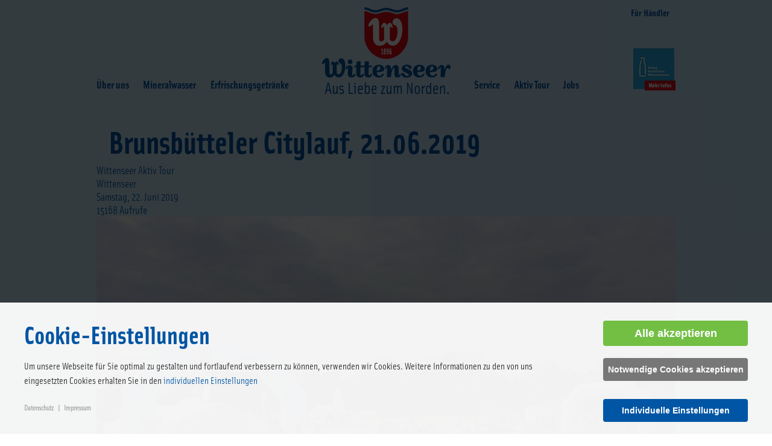

--- FILE ---
content_type: text/html; charset=utf-8
request_url: https://wittenseer.de/aktivtour/entry/brunsbuetteler-citylauf-21-06-2019
body_size: 13357
content:

<!DOCTYPE html><html xmlns="http://www.w3.org/1999/xhtml" xml:lang="de-de" lang="de-de" dir="ltr" id="" class="" >
<head>
    <base href="https://wittenseer.de/aktivtour/entry/brunsbuetteler-citylauf-21-06-2019" />
	<meta http-equiv="content-type" content="text/html; charset=utf-8" />
	<meta name="keywords" content="Wittenseer Aktiv Tour" />
	<meta name="twitter:image" content="https://wittenseer.de/images/easyblog_images/45/2019/brunsbuettel/b2ap3_large_Brunsbuetteler-Citylauf-3.jpg" />
	<meta name="twitter:card" content="summary_large_image" />
	<meta name="twitter:url" content="https://wittenseer.de/aktivtour/entry/brunsbuetteler-citylauf-21-06-2019" />
	<meta name="twitter:title" content="Brunsbütteler Citylauf, 21.06.2019" />
	<meta name="twitter:description" content="Klein aber fein! Die Läuferinnen und Läufer haben sich für den 19. Brunsbütteler Citylauf einen guten Tag ausgesucht. Ausnahmsweise gewit..." />
	<meta property="og:image" content="https://wittenseer.de/images/easyblog_images/45/2019/brunsbuettel/b2ap3_large_Brunsbuetteler-Citylauf-3.jpg" />
	<meta property="og:image:alt" content="Brunsbütteler Citylauf, 21.06.2019" />
	<meta property="og:image:width" content="1000" />
	<meta property="og:image:height" content="758" />
	<meta property="og:title" content="Brunsbütteler Citylauf, 21.06.2019" />
	<meta property="og:description" content="Klein aber fein! Die Läuferinnen und Läufer haben sich für den 19. Brunsbütteler Citylauf einen guten Tag ausgesucht. Ausnahmsweise gewitterte es an diesem Abend nicht. Die angenehm entspannte Atmosphäre der Veranstaltung, die mit ihren rund 650 Teilnehmerinnen und Teilnehmern eine Abwechslung zu den sonst großen Läufen bietet, sorgte dafür, dass d..." />
	<meta property="og:type" content="article" />
	<meta property="og:url" content="https://wittenseer.de/aktivtour/entry/brunsbuetteler-citylauf-21-06-2019" />
	<meta property="og:site_name" content="Wittenseer" />
	<meta name="description" content="Klein aber fein! Die Läuferinnen und Läufer haben sich für den 19. Brunsbütteler Citylauf einen guten Tag ausgesucht. Ausnahmsweise gewitterte es an diesem Abend nicht. Die angenehm entspannte Atmosphäre der Veranstaltung, die mit ihren rund 650 Teil" />
	<meta name="generator" content="Joomla! - Open Source Content Management" />
	<title>Brunsbütteler Citylauf, 21.06.2019 - Wittenseer Aktiv - Wittenseer</title>
	<link href="https://wittenseer.de/easyblog?view=rsd&tmpl=component" rel="EditURI" type="application/rsd+xml" />
	<link href="https://wittenseer.de/components/com_easyblog/wlwmanifest.xml" rel="wlwmanifest" type="application/wlwmanifest+xml" />
	<link href="https://wittenseer.de/aktivtour/entry/brunsbuetteler-citylauf-21-06-2019" rel="canonical" />
	<link href="/aktivtour/entry/brunsbuetteler-citylauf-21-06-2019?format=amp" rel="amphtml" />
	<link href="/favicon.ico" rel="shortcut icon" type="image/vnd.microsoft.icon" />
	<link href="/components/com_easyblog/themes/wireframe/styles/style-5.4.11.min.css" rel="stylesheet" type="text/css" />
	<link href="https://wittenseer.de/modules/mod_gruemenu/css/styles.css" rel="stylesheet" type="text/css" />
	<link href="/media/com_kickconsentmanager/css/kcm.0.0.8.min.css?1db77cb88fe2bb65ea307a6645456b5e" rel="stylesheet" type="text/css" />
	<style type="text/css">
:root {--kcmZindex:2147483647;--kcmOverlayZindex:9000;--kcmOverlayBackground:rgba(0, 0, 0, 0.75);--kcmMaxHeight:70vh;--kcmContentMaxWidth:1200px;--kcmBackgrondColor:rgba(255, 255, 255, 0.95);--kcmFontStack:SolexOT-Regular, Helvetica Neue, Helvetica, Arial, sans-serif;--kcmBaseFontSize:16px;--kcmColor:#262626;--kcmLinkColor:#0055a4;--kcmBottomLinkColor:#aaaaaa;--kcmServiceBorderColor:#cccccc;--kcmHeadlineFontStack:SolexOT-Bold, Helvetica Neue, Helvetica, Arial, sans-serif;--kcmHeadlineColor:#0055a4;--kcmCategoryBackgroundColor:rgba(255, 255, 255, 1);--kcmCategoryHeadlineColor:#0055a4;--kcmCategoryTextColor:#262626;--kcmButtonBackgrondColor:#72bf44;--kcmButtonTextColor:#ffffff;--kcmButtonBorderColor:#72bf44;--kcmButtonBorderWidth:2px;--kcmButtonFontSize:18px;--kcmButtonFontWeight:bold;--kcmButtonHoverBackgrondColor:#ffffff;--kcmButtonHoverTextColor:#72bf44;--kcmButtonHoverBorderColor:#72bf44;--kcmButtonNecessaryBackgrondColor:#777777;--kcmButtonNecessaryTextColor:#ffffff;--kcmButtonNecessaryBorderColor:#777777;--kcmButtonNecessaryBorderWidth:2px;--kcmButtonNecessaryFontSize:14px;--kcmButtonNecessaryFontWeight:bold;--kcmButtonNecessaryHoverBackgrondColor:#ffffff;--kcmButtonNecessaryHoverTextColor:#777777;--kcmButtonNecessaryHoverBorderColor:#777777;--kcmButtonSwitchBackgrondColor:#0055a4;--kcmButtonSwitchTextColor:#ffffff;--kcmButtonSwitchBorderColor:#0055a4;--kcmButtonSwitchBorderWidth:2px;--kcmButtonSwitchFontSize:14px;--kcmButtonSwitchFontWeight:bold;--kcmButtonSwitchHoverBackgrondColor:#ffffff;--kcmButtonSwitchHoverTextColor:#0055a4;--kcmButtonSwitchHoverBorderColor:#0055a4;--kcmSwitcherBgBorder:#e7e7e7;--kcmSwitcherIconColor:#ffffff;--kcmSwitcherBgBackground:#f7cbcb;--kcmSwitcherOffBg:#ff6a6a;--kcmSwitcherCheckedBG:#c5f7a8;--kcmSwitcherCheckedMark:#77c44c;--kcmSwitcherIntermediateBG:#ffeaa1;--kcmSwitcherIntermediateMark:#f9c713;--kcmSwitcherDisabledBG:#e1e1e1;--kcmSwitcherDisabledMark:#a6a6a6;--kcmSwitcherDisablesInfo:#a6a6a6;}
	</style>
	<script type="application/json" class="joomla-script-options new">{"csrf.token":"373ac5b11b187ec8d7b41b55eece68f1","system.paths":{"root":"","base":""}}</script>
	<script src="/media/jui/js/jquery.min.js?1db77cb88fe2bb65ea307a6645456b5e" type="text/javascript"></script>
	<script src="/media/jui/js/jquery-noconflict.js?1db77cb88fe2bb65ea307a6645456b5e" type="text/javascript"></script>
	<script src="/media/jui/js/jquery-migrate.min.js?1db77cb88fe2bb65ea307a6645456b5e" type="text/javascript"></script>
	<script src="/media/system/js/mootools-core.js?1db77cb88fe2bb65ea307a6645456b5e" type="text/javascript"></script>
	<script src="/media/system/js/core.js?1db77cb88fe2bb65ea307a6645456b5e" type="text/javascript"></script>
	<script src="/media/system/js/mootools-more.js?1db77cb88fe2bb65ea307a6645456b5e" type="text/javascript"></script>
	<script src="https://wittenseer.de/modules/mod_gruemenu/js/touchwipe.min.js" type="text/javascript"></script>
	<script src="https://wittenseer.de/modules/mod_gruemenu/js/sidr.js" type="text/javascript"></script>
	<script src="https://wittenseer.de/modules/mod_gruemenu/js/script.js" type="text/javascript"></script>
	<script type="text/javascript">

jQuery(document).ready(function($) {
		$( '.navigation-toggle-120' ).sidr( {
			name     : 'sidr-main',
			source   : '#sidr-close, #gruemenu',
			side     : 'left',
			displace : false
		} );
		$( '.sidr-class-toggle-sidr-close' ).click( function() {
			$.sidr( 'close', 'sidr-main' );
			return false;
		} );
});

	</script>
	<!--googleoff: index-->
<script type="text/javascript">
window.ezb = window.eb = {
	"environment": "production",
	"rootUrl": "https://wittenseer.de",
	"ajaxUrl": "https://wittenseer.de/?option=com_easyblog&lang=&Itemid=193",
	"baseUrl": "https://wittenseer.de/?option=com_easyblog&lang=none&Itemid=193",
	"token": "373ac5b11b187ec8d7b41b55eece68f1",
	"mobile": false,
	"ios": false,
	"locale": "de-DE",
	"momentLang": "de",
	"direction": "ltr"
};
</script>
<!--googleon: index-->
	<script src="/media/com_easyblog/scripts/site-5.4.11-basic.min.js"></script>
	<style type="text/css">#eb .eb-header .eb-toolbar,#eb .eb-toolbar__search { background-color:#333333;}#eb .eb-header .eb-toolbar,#eb .eb-toolbar__item--search {border-color:#333333; }#eb .eb-toolbar__search-close-btn > a, #eb .eb-toolbar__search-close-btn > a:hover, #eb .eb-toolbar__search-close-btn > a:focus, #eb .eb-toolbar__search-close-btn > a:active,#eb .eb-header .eb-toolbar .eb-toolbar__search-input,#eb .eb-header .eb-toolbar .o-nav__item .eb-toolbar__link,#eb .eb-toolbar__search .eb-filter-select-group .form-control,#eb .eb-toolbar .btn-search-submit { color:#ffffff !important; }#eb .eb-toolbar__search .eb-filter-select-group__drop {border-top-color:#ffffff;}#eb .eb-toolbar__search .eb-filter-select-group,#eb .eb-header .eb-toolbar .o-nav__item.is-active .eb-toolbar__link,#eb .eb-header .eb-toolbar .o-nav__item .eb-toolbar__link:hover, #eb .eb-header .eb-toolbar .o-nav__item .eb-toolbar__link:focus,#eb .eb-header .eb-toolbar .o-nav__item .eb-toolbar__link:active { background-color:#5c5c5c; }#eb .eb-toolbar__link.has-composer,#eb .eb-toolbar .btn-search-submit {background-color:#428bca !important; }#eb .eb-reading-progress {background:#f5f5f5 !important;color:#57b4fc !important;}#eb .eb-reading-progress::-webkit-progress-bar {background:#f5f5f5 !important;}#eb .eb-reading-progress__container {background-color:#f5f5f5 !important;}#eb .eb-reading-progress::-moz-progress-bar {background:#57b4fc !important;}#eb .eb-reading-progress::-webkit-progress-value {background:#57b4fc !important;}#eb .eb-reading-progress__bar {background:#57b4fc !important;}</style>
	<!--[if lt IE 9]><script src="http://html5shim.googlecode.com/svn/trunk/html5.js" type="text/javascript"></script><script src="http://css3-mediaqueries-js.googlecode.com/svn/trunk/css3-mediaqueries.js" type="text/javascript"></script><![endif]-->
	<script id="kcm-configuration" type="application/configuration">
{"customLinks":[{"name":"Datenschutz","href":"\/datenschutz","target":"_blank"},{"name":"Impressum","href":"\/impressum","target":"_blank"}],"config_version":1,"consents_url":"index.php?option=com_kickconsentmanager&task=consent.log","cookie_expires_in_days":90,"timeout":-1,"overlay":true,"advanced_settings":true,"preview_mode":false,"poweredby":false,"publicPath":"https:\/\/wittenseer.de\/media\/com_kickconsentmanager\/js\/","locale":{"version":1,"localeId":"*","texts":{"label_intro_heading":"Cookie-Einstellungen","label_intro":"Um unsere Webseite f\u00fcr Sie optimal zu gestalten und fortlaufend verbessern zu k\u00f6nnen, verwenden wir Cookies. Weitere Informationen zu den von uns eingesetzten Cookies erhalten Sie in den <a class=\"kmc-js-advanced-settings\" href=\"#\">individuellen Einstellungen<\/a>","label_button_save":"Speichern","label_button_accept":"Alle akzeptieren","label_button_accept_necessary":"Notwendige Cookies akzeptieren","label_button_advanced_settings":"Individuelle Einstellungen","label_button_back":"Einstellungen schlie\u00dfen","label_cpc_service_necessary":"Notwendig","label_cpc_cookies_open":"Cookie-Details \u00f6ffnen","label_cpc_cookies_close":"Cookie-Details schlie\u00dfen","label_cpc_list_update":"Diese Cookie-Details werden laufend aktualisiert. Wir empfehlen Ihnen daher, die Cookie-Details von Zeit zu Zeit zu \u00fcberpr\u00fcfen.","label_cpc_heading":"Cookie-Einstellungen","label_cpc_text":"Sie k\u00f6nnen Ihre Einwilligung jederzeit von der Cookie-Erkl\u00e4rung auf unserer Website \u00e4ndern oder widerrufen.","label_nocookie_head":"Um unsere Dienstleistungen bestm\u00f6glich anbieten zu k\u00f6nnen, m\u00fcssen Cookies in Ihrem Browser aktiviert sein.","label_nocookie_text":"Bitte aktivieren Sie Cookies in den Eigenschaften Ihres Browsers. So k\u00f6nnen Sie es in <a href=\"https:\/\/support.google.com\/chrome\/answer\/95647?co=GENIE.Platform%3DDesktop&hl=en-GB\" target=\"_blank\">Google Chrome<\/a> oder <a href=\"https:\/\/support.mozilla.org\/en-US\/kb\/cookies-information-websites-store-on-your-computer\" target=\"_blank\">Firefox<\/a>."}},"serviceCategories":[{"alias":"essential","required":true,"label_heading":"Notwendige Cookies","label_text":"Notwendige Cookies helfen dabei, eine Webseite nutzbar zu machen, indem sie Grundfunktionen wie Seitennavigation und Zugriff auf sichere Bereiche der Webseite erm\u00f6glichen. Die Webseite kann ohne diese Cookies nicht richtig funktionieren.","services":[{"id":"kcm","name":"Kick Consent Manager","required":true,"infos":[{"label":"Zweck","desc":false,"value":"Diese Datenverarbeitung ist unbedingt erforderlich, um die Zustimmung des Besuchers zu Cookies zu speichern.","info":"Diese Datenverarbeitung ist unbedingt erforderlich, um die Zustimmung des Besuchers zu Cookies zu speichern."},{"label":"Gesetzt von","desc":false,"value":"Eigent\u00fcmer dieser Website","info":"Eigent\u00fcmer dieser Website"}],"cookies":[{"name":"kcm_data","infos":[{"label":"Zweck","desc":false,"value":"Dieses Cookie speichert die Zustimmung oder Ablehnung des Users zum Setzen von Cookies, die der Zustimmung bed\u00fcrfen oder die auf einem legitimen Interesse beruhen.","info":"Dieses Cookie speichert die Zustimmung oder Ablehnung des Users zum Setzen von Cookies, die der Zustimmung bed\u00fcrfen oder die auf einem legitimen Interesse beruhen."},{"label":"Ablauf","desc":false,"value":"90 Tage","info":"90 Tage"}]}]},{"id":"cms-sitzung","name":"CMS Sitzung","required":true,"infos":[{"label":"Zweckj","desc":false,"value":"Beh\u00e4lt die Zust\u00e4nde des Benutzers bei allen Seitenanfragen bei.","info":"Beh\u00e4lt die Zust\u00e4nde des Benutzers bei allen Seitenanfragen bei."},{"label":"Anbieter","desc":false,"value":"Eigent\u00fcmer dieser Website","info":"Eigent\u00fcmer dieser Website"}],"cookies":[{"name":"c7664d26bce75a8e3c50dd37b8c35a1b","infos":[{"label":"Zweck","desc":false,"value":"Registriert eine eindeutige ID um einen Benutzer innerhalb der aktuellen Sitzung wiederzuerkennen","info":"Registriert eine eindeutige ID um einen Benutzer innerhalb der aktuellen Sitzung wiederzuerkennen"},{"label":"Ablauf","desc":false,"value":"Sitzung","info":"Sitzung"}]}]}]},{"alias":"preferences","required":false,"label_heading":"Pr\u00e4ferenzen","label_text":"Pr\u00e4ferenz-Cookies erm\u00f6glichen einer Webseite sich an Informationen zu erinnern, die die Art beeinflussen, wie sich eine Webseite verh\u00e4lt oder aussieht, wie z. B. Ihre bevorzugte Sprache oder die Region in der Sie sich befinden.","services":false},{"alias":"statistics","required":false,"label_heading":"Statistiken","label_text":"Statistik-Cookies helfen Webseiten-Besitzern zu verstehen, wie Besucher mit Webseiten interagieren, indem Informationen anonym gesammelt und gemeldet werden.","services":[{"id":"google-analytics","name":"Google Analytics","required":false,"infos":[{"label":"Zweck","desc":false,"value":"Dies ist ein Webanalysedienst.","info":"Dies ist ein Webanalysedienst."},{"label":"Gesetzt von","desc":false,"value":"Alphabet Inc.\r\nGoogle LLC\r\nGoogle Ireland Limited","info":"Alphabet Inc.\r\nGoogle LLC\r\nGoogle Ireland Limited"}],"cookies":[{"name":" _ga","infos":[{"label":"Zweck","desc":false,"value":"Registriert eine eindeutige ID, um statistische Daten dazu zu generieren, wie der Besucher die Website nutzt.","info":"Registriert eine eindeutige ID, um statistische Daten dazu zu generieren, wie der Besucher die Website nutzt."},{"label":"Ablauf","desc":false,"value":"2 Jahre","info":"2 Jahre"}]},{"name":"_gat","infos":[{"label":"Zweck","desc":false,"value":"Wird verwendet, um die Anforderungsrate zu drosseln.","info":"Wird verwendet, um die Anforderungsrate zu drosseln."},{"label":"Dauer","desc":false,"value":"1 Minute","info":"1 Minute"}]},{"name":"_gid","infos":[{"label":"Zweck","desc":false,"value":"Registriert eine eindeutige ID, um statistische Daten dazu zu generieren, wie der Besucher die Website nutzt.","info":"Registriert eine eindeutige ID, um statistische Daten dazu zu generieren, wie der Besucher die Website nutzt."},{"label":"Ablauf","desc":false,"value":"24 Stunden","info":"24 Stunden"}]}]}]},{"alias":"marketing","required":false,"label_heading":"Marketing","label_text":"Marketing-Cookies werden verwendet, um Besuchern auf Webseiten zu folgen. Die Absicht ist, Anzeigen zu zeigen, die relevant und ansprechend f\u00fcr den einzelnen Benutzer sind und daher wertvoller f\u00fcr Publisher und werbetreibende Drittparteien sind. ","services":false}]}
</script>
<script src="https://wittenseer.de/media/com_kickconsentmanager/js/kcm.0.0.8.min.js"></script>
	<script data-managed="kick-kcm" data-type="text/javascript" type="text/plain" data-service="google-analytics" data-category="statistics" async data-src="https://www.googletagmanager.com/gtag/js?id=G-4BES58PPR6" ></script>
<script data-managed="kick-kcm" data-type="text/javascript" type="text/plain" data-service="google-analytics" data-category="statistics">
window.dataLayer = window.dataLayer || [];
  function gtag(){dataLayer.push(arguments);}
  gtag('js', new Date());

  gtag('config', 'G-4BES58PPR6');
</script>

    <script src="/templates/wittenseer/script/agrau-slider.js" type="text/javascript"></script>
    <meta name="viewport" content="width=device-width; initial-scale=1.0; maximum-scale=1.0; user-scalable=0;" />
    <link rel="stylesheet" href="/templates/system/css/system.css" type="text/css" />
<link rel="stylesheet" type="text/css" href="/templates/wittenseer/styles.css">
<link rel="stylesheet" type="text/css" href="/templates/wittenseer/desktop.css" media="(min-width: 970px)">
<link rel="stylesheet" type="text/css" href="/templates/wittenseer/mobile.css" media="(max-width: 969px)">
<link rel="stylesheet" type="text/css" href="/templates/wittenseer/animation.css">
  <link rel="stylesheet" type="text/css" href="/templates/wittenseer/vendor/tiny-slider.css">
<script src="/templates/wittenseer/script/vendor/tiny-slider.js" async></script>



<script>
    jQuery( document ).ready(function( $ ) {
        $(".agrau-slider").agrauSlider();
    });
</script>

</head>
<body  >
<div id="wrapper" class="detail">
  <div id="header_outer">
      <div id="header_inner">
          
          <div id="mainmenu">
             		<div class="moduletable_menu">
						<ul class="nav menu mod-list">
<li class="item-108 deeper parent"><a href="/ueber-uns" >Über uns</a><ul class="nav-child unstyled small"><li class="item-109"><a href="/ueber-uns/ueber-wittenseer" >Über Wittenseer</a></li><li class="item-826"><a href="/ueber-uns/historie-der-wittenseer-quelle" >Historie</a></li><li class="item-111"><a href="/ueber-uns/abfuellung" >Abfüllung</a></li><li class="item-875"><a href="/ueber-uns/natuerlichkeit-und-qualitaet" >Natürlichkeit und Qualität</a></li></ul></li><li class="item-113 deeper parent"><a href="/mineralwasser" >Mineralwasser</a><ul class="nav-child unstyled small"><li class="item-114"><a href="/mineralwasser/sturm" >Sturm</a></li><li class="item-115"><a href="/mineralwasser/boee" >Böe</a></li><li class="item-116"><a href="/mineralwasser/flaute" >Flaute</a></li><li class="item-117"><a href="/mineralwasser/stille" >Stille</a></li></ul></li><li class="item-118 deeper parent"><span class="nav-header ">Erfrischungsgetränke</span>
<ul class="nav-child unstyled small"><li class="item-119 deeper parent"><a href="/erfrischungsgetraenke/limonaden" >Limonaden</a><ul class="nav-child unstyled small"><li class="item-124"><a href="/erfrischungsgetraenke/limonaden/orange" >Orange</a></li><li class="item-125"><a href="/erfrischungsgetraenke/limonaden/orange-light" >Orange light</a></li><li class="item-126"><a href="/erfrischungsgetraenke/limonaden/zitrone" >Zitrone</a></li><li class="item-127"><a href="/erfrischungsgetraenke/limonaden/zitrone-trueb" >Zitrone trüb</a></li><li class="item-129"><a href="/erfrischungsgetraenke/limonaden/cola-mix" >Cola Mix</a></li><li class="item-850"><a href="/erfrischungsgetraenke/limonaden/cola" >Cola</a></li><li class="item-1065"><a href="/erfrischungsgetraenke/limonaden/colazuckerfrei" >Cola zuckerfrei</a></li><li class="item-133"><a href="/erfrischungsgetraenke/limonaden/ace" >ACE</a></li></ul></li><li class="item-122 deeper parent"><a href="/erfrischungsgetraenke/iso-sport-vital" >Iso Sport Vital</a><ul class="nav-child unstyled small"><li class="item-136"><a href="/erfrischungsgetraenke/iso-sport-vital/kirsch-zitrone" >Zitrone/Kirsche</a></li><li class="item-137"><a href="/erfrischungsgetraenke/iso-sport-vital/grapefruit-zitrone" >Grapefruit/Zitrone</a></li><li class="item-524"><a href="/erfrischungsgetraenke/iso-sport-vital/blutorange" >Blutorange</a></li></ul></li><li class="item-120 deeper parent"><a href="/erfrischungsgetraenke/schorlen" >Schorlen</a><ul class="nav-child unstyled small"><li class="item-131"><a href="/erfrischungsgetraenke/schorlen/apfelschorle" >Apfelschorle</a></li><li class="item-859"><a href="/erfrischungsgetraenke/schorlen/apfel-birnenschorle" >Apfel-Birnenschorle</a></li></ul></li><li class="item-121 deeper parent"><a href="/erfrischungsgetraenke/wasserplus" >Wasser+</a><ul class="nav-child unstyled small"><li class="item-135"><a href="/erfrischungsgetraenke/wasserplus/wasser-lemon" >Wasser+Lemon</a></li><li class="item-1231"><a href="/erfrischungsgetraenke/wasserplus/wasser-orange" >Wasser+Orange</a></li><li class="item-1232"><a href="/erfrischungsgetraenke/wasserplus/wasser-himbeer" >Wasser+Himbeer</a></li></ul></li><li class="item-123 deeper parent"><a href="/erfrischungsgetraenke/drachenbrause" >Drachenbrause</a><ul class="nav-child unstyled small"><li class="item-138"><a href="/erfrischungsgetraenke/drachenbrause/himbeere" >Himbeere</a></li><li class="item-139"><a href="/erfrischungsgetraenke/drachenbrause/waldmeister" >Waldmeister</a></li></ul></li><li class="item-528"><a href="/erfrischungsgetraenke/apfel-limette" >Küstenbrause</a></li></ul></li></ul>
		</div>
	
        </div>
           <div id="logo">
              <a href="/index.php" target="_self"></a>
           <div id="drache" style="display:none;"><a href="/index.php/drachenbrause-abenteuer"><img src="/templates/wittenseer/img/drache.png" width="35" height="40" alt=""/></a></div>              
           <div id="kacheln" style="position: absolute; display:block; right: 0px; top: 60px; background-image:none; float: right;">
           	
            <a id="wasserdialog" style="background-image:none; height: 70px; width: 70px; display: inline-block;" href="https://dialog-mineralwasser.de/blog-dialog-natuerliches-mineralwasser/qualitaet-und-produktsicherheit/chemisch-sauber-statt-natuerlich-rein/" target="_blank"><img src="/templates/wittenseer/img/dnm_2_70x70.png" width="70" height="70" alt="Naturgenussfestival"/></a>
            </div>           
            </div>
            
           <div id="rightmenu">
              		<div class="moduletable">
						<ul class="nav menu mod-list">
<li class="item-782"><a href="/service" >Service</a></li><li class="item-193 current active deeper parent"><a href="/aktivtour" >Aktiv Tour</a><ul class="nav-child unstyled small"><li class="item-390"><a href="/aktivtour/aktivtour" >Wittenseer Aktiv Tour</a></li><li class="item-236"><a href="/aktivtour/leifs-blog" >Leifs Blog</a></li><li class="item-195"><a href="/aktivtour/oleg-s-trainingstipps" >Trainingstipps</a></li></ul></li><li class="item-757"><a href="/jobs" >Jobs</a></li></ul>
		</div>
	
           </div>

           <div id="headmenu">
               		<div class="moduletable">
						<ul class="nav menu mod-list">
<li class="item-147 deeper parent"><a href="/haendler" >Für Händler</a><ul class="nav-child unstyled small"><li class="item-234"><a href="/haendler/downloadbereich" >Downloadbereich</a></li></ul></li></ul>
		</div>
	
                <div class="clearfix"></div>
           </div>
           
           <div id="breadcrumb">
               
           </div>

           <div class="clearfix"></div>
       </div>
       
    </div>
    <div id="body">
                        <div id="mainmenu_mobil">       
             
<style>

/* Top-to-Bottom */
#gruemenu.grue_120 ul li { margin:0!important; padding:0!important }
#gruemenu.grue_120 > ul > li {float: left; display: inline-block; }
#gruemenu.grue_120 > ul > li.has-sub > a::after {border-top-color: #D1E3FB;  right: 17px; top: 50%; margin-top:-5px; }
#gruemenu.grue_120 > ul > li.has-sub.active > a::after,
#gruemenu.grue_120 > ul > li.has-sub:hover > a {border-top-color: #FFFFFF;}
#gruemenu.grue_120 ul ul { position: absolute; left: -9999px; top: auto; padding-top: 6px;}
#gruemenu.grue_120 > ul > li > ul::after { content: ""; position: absolute; width: 0; height: 0; border: 5px solid transparent; top: -3px; left: 20px;}
#gruemenu.grue_120 ul ul ul::after {content: "";position: absolute; width: 0; height: 0; border: 5px solid transparent;  top: 11px; left: -3px;}
#gruemenu.grue_120 > ul > li:hover > ul {top: auto;left: 0;}
#gruemenu.grue_120 ul ul ul {padding-top: 0;padding-left: 6px;}
#gruemenu.grue_120 ul ul > li:hover > ul {left: 220px;top: 0;}
#gruemenu.grue_120 > ul > li > ul::after { border-bottom-color: #192F4D}
#gruemenu.grue_120 ul ul ul::after {border-right-color:  #192F4D }
#gruemenu.grue_120 ul ul li.has-sub > a::after {border-left-color: #D1E3FB;   right: 17px; top: 14px; }
#gruemenu.grue_120 ul ul li.has-sub.active > a::after,
#gruemenu.grue_120 ul ul li.has-sub:hover > a::after {border-left-color:#FFFFFF; }
#gruemenu.grue_120 { background: #192F4D; }
#gruemenu.grue_120 ul li a, #gruemenu.grue_120 
#gruemenu.grue_120 {font-family: "Open Sans", Arial, Helvetica, sans-serif ;}
#gruemenu.grue_120,
#gruemenu.grue_120 ul,
#gruemenu.grue_120 ul li,
#gruemenu.grue_120 ul > li > a { font-size:36px}
#gruemenu.grue_120 ul > li > ul > li > a { font-size:24px!important}
#gruemenu.grue_120 > ul > li > a { color: #D1E3FB; text-transform:uppercase}
#gruemenu.grue_120 > ul > li:hover > a,
#gruemenu.grue_120 > ul > li > a:hover,
#gruemenu.grue_120 > ul > li.active > a {color: #FFFFFF; background: #11243D;}
#gruemenu.grue_120 ul ul li:hover > a,
#gruemenu.grue_120 ul ul li.active > a {color: #FFFFFF; background: #11243D;}
#gruemenu.grue_120 ul ul li a, #navigation-toggle {color: #D1E3FB; background: #192F4D;}
#gruemenu.grue_120 ul ul li:hover > a,
#gruemenu.grue_120 ul ul li.active > a,
#navigation-toggle:hover {color: #FFFFFF;background:#11243D;}
#gruemenu.grue_120 #menu-button{ color: #D1E3FB; }
#gruemenu.grue_120 {-webkit-border-radius: 3px; -moz-border-radius: 3px; -o-border-radius: 3px; border-radius: 3px;  border-radius: 3px;}
#gruemenu.grue_120 ul li:first-child > a  { border-top-left-radius: 3px; border-bottom-left-radius: 3px;}
#gruemenu.grue_120 ul ul li:first-child > a { border-top-left-radius: 3px; border-top-right-radius: 3px; border-bottom-left-radius: 0px; border-bottom-right-radius: px;}
#gruemenu.grue_120 ul ul li:last-child > a {border-top-left-radius: 0px; border-top-right-radius: 0px; border-bottom-left-radius: 3px; border-bottom-right-radius: 3px;}
#gruemenu.grue_120 #menu-button::after {border-top: 2px solid #D1E3FB; border-bottom: 2px solid #D1E3FB; }
#gruemenu.grue_120 #menu-button::before {border-top: 2px solid #D1E3FB; }
/* Enable Fixed Menu */
	#gruemenu.grue_120.gruefixed { position:fixed; top:0; left:0; width:100%; z-index:9999999}
/* Enable Mobile Menu */
@media screen and (max-width: 720px) {
#navigation-toggle { z-index:999; display:block; position:fixed; top:10px; right:10px; padding:10px 10px; box-shadow:0px 1px 1px rgba(0,0,0,0.15);	border-radius:3px;	text-shadow:0px 1px 0px rgba(0,0,0,0.5); font-size:20px;		transition:color linear 0.15s; text-decoration: none !important; }
#navigation-toggle span.nav-line { display:block; height:3px; width:20px; margin-bottom:4px; background:#fff}
#navigation-toggle:hover {text-decoration:none;	}
#gruemenu.grue_120  {display: none;}
}	
</style>

<a href="#sidr-main" id="navigation-toggle" class="navigation-toggle-120"><span class="nav-line"></span><span class="nav-line"></span><span class="nav-line"></span></a>
<div id="sidr-close"><a href="#sidr-close" class="toggle-sidr-close"></a></div>
<div id="gruemenu" class="grue_120 gruemain">
<ul >
<li class="item-256 has-sub parent"><a href="/ueber-uns-2" >Über uns</a><ul class="sub-menu"><li class="item-257"><a href="/ueber-uns-2/ueber-wittenseer" >Über Wittenseer</a></li><li class="item-258"><a href="/ueber-uns-2/historie" >Historie</a></li><li class="item-259"><a href="/ueber-uns-2/abfuellung" >Abfüllung</a></li></ul></li><li class="item-325"><a href="/neuigkeiten-2" >Aktuelles</a></li><li class="item-262"><a href="/mineralwasser-2" >Mineralwasser</a></li><li class="item-272"><a href="/erfrischungsgetraenke-2" >Erfrischungsgetränke</a></li><li class="item-874"><a href="/service-2" >Service</a></li><li class="item-326"><a href="/aktivtour2017" >Aktiv Tour</a></li><li class="item-812"><a href="/jobs-bei-wittenseer" >Jobs bei Wittenseer</a></li></ul>
</div>

<script type="text/javascript">
  var el = document.getElementById('TheGrue');
  if(el) {el.style.display += el.style.display = 'none';}
</script>




                     
<!-- <div style="position: fixed; left: 80px; top: 30px; width: 10%; display: block; z-index:1000;"><a href="https://www.naturgenussfestival.de" target="_blank"><img src="/templates/wittenseer/img/naturgenussfestival_m.jpg" width="64" height="64" alt=""/></a></div>-->
        </div>
        <div id="content_outer">
          <div id="content_inner"><div id="eb" class="eb-component eb-wireframe eb-view-entry eb-layout-default 																	">
	<div class="eb-container" data-eb-container>

		<div class="eb-container__main">
			<div class="eb-content">
				
				
				
				
									<div class="eb-template" data-name="site/layout/image/popup">
	<div id="eb" class="eb-image-popup">
		<div class="eb-image-popup-header">
			<div class="eb-image-popup-close-button"><i class="fa fa-close"></i></div>
		</div>
		<div class="eb-image-popup-container"></div>
		<div class="eb-image-popup-footer">
			<div class="eb-image-popup-thumbs"></div>
		</div>
		<div class="eb-loader-o size-lg"></div>
	</div>
</div>
<div class="eb-template" data-name="site/layout/image/popup/thumb">
	<div class="eb-image-popup-thumb"><div><img /></div></div>
</div>					<div class="eb-template" data-name="site/layout/image/container">
	<div class="eb-image">
		<div class="eb-image-figure">
			<a class="eb-image-viewport"></a>
		</div>
		<div class="eb-image-caption"><span></span></div>
	</div>
</div>				
				<div data-eb-posts>
	<div data-eb-posts-wrapper>
			<div data-eb-post-section data-url="https://wittenseer.de/aktivtour/entry/brunsbuetteler-citylauf-21-06-2019" data-page-title="Brunsbütteler Citylauf, 21.06.2019 - Wittenseer Aktiv - Wittenseer" data-permalink="/aktivtour/entry/brunsbuetteler-citylauf-21-06-2019" data-post-title="Brunsbütteler Citylauf, 21.06.2019">
	<div class="eb-adsense-head clearfix">
			</div>

	<div data-blog-post>

		
		<div id="entry-350" class="eb-entry fd-cf" data-blog-posts-item data-id="350" data-uid="350.150">

			<div data-blog-reading-container>
				
				
				
								<div class="eb-entry-tools row-table">
					<div class="col-cell">
						<div class="eb-entry-helper">
	
	
						<div class="eb-help-subscribe">
				<i class="fa fa-envelope"></i>
				<a href="javascript:void(0);" class="link-subscribe " data-blog-subscribe data-type="entry" data-id="350">Updates abonnieren</a>

				<a href="javascript:void(0);" class="link-subscribe hide" data-return="/aktivtour/entry/brunsbuetteler-citylauf-21-06-2019" data-blog-unsubscribe data-subscription-id="">Abo beenden</a>
			</div>
			
	
			<div class="eb-help-print">
    <i class="fa fa-print"></i>
    <a rel="nofollow" title="Drucken" href="/aktivtour/entry/brunsbuetteler-citylauf-21-06-2019?tmpl=component&print=1&format=print" data-post-print>
        Drucken    </a>
</div>

	</div>
					</div>

										<div class="col-cell cell-tight">
											</div>
									</div>
				
				
				<div class="es-post-state">
					
									</div>

				<div class="eb-entry-head">
					
					
					
											<h1 id="title-350" class="eb-entry-title reset-heading  ">Brunsbütteler Citylauf, 21.06.2019</h1>
					

					
					<div class="eb-entry-meta text-muted">
													<div class="eb-meta-category comma-seperator">
								<i class="fa fa-folder-open"></i>
																<span><a href="/aktivtour">Wittenseer Aktiv Tour</a></span>
															</div>
						
												<div class="eb-meta-author">
							<i class="fa fa-user"></i>
							<span>
								<a href="/easyblog/blogger/wittenseer" rel="author">Wittenseer</a>
							</span>
						</div>
						
												<div class="eb-entry-date">
							<i class="fa fa-clock-o"></i>
							<time class="eb-meta-date" datetime="22.06.2019">
								Samstag, 22. Juni 2019							</time>
						</div>
						
												<div class="eb-meta-views">
							<i class="fa fa-eye"></i>
							<span>15168 Aufrufe</span>
						</div>
						
						
						
					</div>
				</div>

				<div class="eb-entry-body type-standard clearfix">
					<div class="eb-entry-article clearfix" data-blog-content>

						
						
													
	<div class="eb-image eb-post-thumb is-full" data-eb-entry-cover>
					<a
									class="eb-post-image eb-image-popup-button"
					href="//wittenseer.de/images/easyblog_images/45/2019/brunsbuettel/Brunsbuetteler-Citylauf-3.jpg"
					target="_blank"
								title="Brunsbütteler Citylauf, 21.06.2019"
				caption=""
				style="
										width: 100%;
					"
			>
									<img src="//wittenseer.de/images/easyblog_images/45/2019/brunsbuettel/b2ap3_large_Brunsbuetteler-Citylauf-3.jpg" alt="Brunsbütteler Citylauf, 21.06.2019" />
					<meta content="https://wittenseer.de/images/easyblog_images/45/2019/brunsbuettel/b2ap3_large_Brunsbuetteler-Citylauf-3.jpg" alt="Brunsbütteler Citylauf, 21.06.2019"/>

					
							</a>
		
			</div>

							
							<!--LINK TYPE FOR ENTRY VIEW-->
							
							<p>Klein aber fein! Die Läuferinnen und Läufer haben sich für den 19. Brunsbütteler Citylauf einen guten Tag ausgesucht. Ausnahmsweise gewitterte es an diesem Abend nicht. Die angenehm entspannte Atmosphäre der Veranstaltung, die mit ihren rund 650 Teilnehmerinnen und Teilnehmern eine Abwechslung zu den sonst großen Läufen bietet, sorgte dafür, dass die paar Regentropfen die Laune nicht vermiesten.</p>

<p>So machten um 17:30 Uhr rund 100 Kinder den Auftakt. Im Anschluss gingen um 18:00 Uhr rund 350 Sportlerinnen und Sportler an den Start des 5 km Laufes, den Jasmin Karthaus mit einer Zeit von 20:08 min&nbsp; und Barham Ali mit 19:37 min gewinnen konnten. <br />Zum Schluss siegten bei der 10km Strecke Tanja Ponick mit einer Zeit von 43:56 min und Yannick von Soosten mit 34:23 min und wurden, wie alle anderen Teilnehmerinnen und Teilnehmer, im Ziel von der Wittenseer Quelle mit reichlich Erfrischungen in Empfang genommen. <br />Die Zuschauerinnen und Zuschauer unterstützen alle Läuferinnen und Läufer bis zur Siegerehrung, die das Event beendete. <br />Ein besonderer Dank geht an alle Helferinnen und Helfer, die uns auch in diesem Jahr tatkräftig unterstützt haben.</p>
<p>&nbsp;</p>
<p>&nbsp;</p>
<p><div class="ebd-block" data-type="thumbnails">
	<div class="eb-thumbs">
			<div class="eb-thumbs-col">
								<div class="eb-thumb">
				<div><div class="eb-image style-clear">
	<div class="eb-image-figure is-responsive" style="width:100%;">

				<a class="eb-image-viewport eb-image-popup-button"
			href="http://www.wittenseer.de/images/easyblog_images/45/2019/brunsbuettel/Brunsbuetteler-Citylauf-1.jpg"
			title="">
		
					<img src="http://www.wittenseer.de/images/easyblog_images/45/2019/brunsbuettel/Brunsbuetteler-Citylauf-1.jpg" 			 style="width:100%;"/>
		</a>
	</div>
	</div>
</div>
			</div>
											<div class="eb-thumb">
				<div><div class="eb-image style-clear">
	<div class="eb-image-figure is-responsive" style="width:100%;">

				<a class="eb-image-viewport eb-image-popup-button"
			href="http://www.wittenseer.de/images/easyblog_images/45/2019/brunsbuettel/Brunsbuetteler-Citylauf-13.jpg"
			title="">
		
					<img src="http://www.wittenseer.de/images/easyblog_images/45/2019/brunsbuettel/Brunsbuetteler-Citylauf-13.jpg" 			 style="width:100%;"/>
		</a>
	</div>
	</div>
</div>
			</div>
											<div class="eb-thumb">
				<div><div class="eb-image style-clear">
	<div class="eb-image-figure is-responsive" style="width:100%;">

				<a class="eb-image-viewport eb-image-popup-button"
			href="http://www.wittenseer.de/images/easyblog_images/45/2019/brunsbuettel/Brunsbuetteler-Citylauf-17.jpg"
			title="">
		
					<img src="http://www.wittenseer.de/images/easyblog_images/45/2019/brunsbuettel/Brunsbuetteler-Citylauf-17.jpg" 			 style="width:100%;"/>
		</a>
	</div>
	</div>
</div>
			</div>
											<div class="eb-thumb">
				<div><div class="eb-image style-clear">
	<div class="eb-image-figure is-responsive" style="width:100%;">

				<a class="eb-image-viewport eb-image-popup-button"
			href="http://www.wittenseer.de/images/easyblog_images/45/2019/brunsbuettel/Brunsbuetteler-Citylauf-20.jpg"
			title="">
		
					<img src="http://www.wittenseer.de/images/easyblog_images/45/2019/brunsbuettel/Brunsbuetteler-Citylauf-20.jpg" 			 style="width:100%;"/>
		</a>
	</div>
	</div>
</div>
			</div>
											<div class="eb-thumb">
				<div><div class="eb-image style-clear">
	<div class="eb-image-figure is-responsive" style="width:100%;">

				<a class="eb-image-viewport eb-image-popup-button"
			href="http://www.wittenseer.de/images/easyblog_images/45/2019/brunsbuettel/Brunsbuetteler-Citylauf-24.jpg"
			title="">
		
					<img src="http://www.wittenseer.de/images/easyblog_images/45/2019/brunsbuettel/Brunsbuetteler-Citylauf-24.jpg" 			 style="width:100%;"/>
		</a>
	</div>
	</div>
</div>
			</div>
											<div class="eb-thumb">
				<div><div class="eb-image style-clear">
	<div class="eb-image-figure is-responsive" style="width:100%;">

				<a class="eb-image-viewport eb-image-popup-button"
			href="http://www.wittenseer.de/images/easyblog_images/45/2019/brunsbuettel/Brunsbuetteler-Citylauf-28.jpg"
			title="">
		
					<img src="http://www.wittenseer.de/images/easyblog_images/45/2019/brunsbuettel/Brunsbuetteler-Citylauf-28.jpg" 			 style="width:100%;"/>
		</a>
	</div>
	</div>
</div>
			</div>
											<div class="eb-thumb">
				<div><div class="eb-image style-clear">
	<div class="eb-image-figure is-responsive" style="width:100%;">

				<a class="eb-image-viewport eb-image-popup-button"
			href="http://www.wittenseer.de/images/easyblog_images/45/2019/brunsbuettel/Brunsbuetteler-Citylauf-31.jpg"
			title="">
		
					<img src="http://www.wittenseer.de/images/easyblog_images/45/2019/brunsbuettel/Brunsbuetteler-Citylauf-31.jpg" 			 style="width:100%;"/>
		</a>
	</div>
	</div>
</div>
			</div>
											<div class="eb-thumb">
				<div><div class="eb-image style-clear">
	<div class="eb-image-figure is-responsive" style="width:100%;">

				<a class="eb-image-viewport eb-image-popup-button"
			href="http://www.wittenseer.de/images/easyblog_images/45/2019/brunsbuettel/Brunsbuetteler-Citylauf-6.jpg"
			title="">
		
					<img src="http://www.wittenseer.de/images/easyblog_images/45/2019/brunsbuettel/Brunsbuetteler-Citylauf-6.jpg" 			 style="width:100%;"/>
		</a>
	</div>
	</div>
</div>
			</div>
							</div>
			<div class="eb-thumbs-col">
								<div class="eb-thumb">
				<div><div class="eb-image style-clear">
	<div class="eb-image-figure is-responsive" style="width:100%;">

				<a class="eb-image-viewport eb-image-popup-button"
			href="http://www.wittenseer.de/images/easyblog_images/45/2019/brunsbuettel/Brunsbuetteler-Citylauf-10.jpg"
			title="">
		
					<img src="http://www.wittenseer.de/images/easyblog_images/45/2019/brunsbuettel/Brunsbuetteler-Citylauf-10.jpg" 			 style="width:100%;"/>
		</a>
	</div>
	</div>
</div>
			</div>
											<div class="eb-thumb">
				<div><div class="eb-image style-clear">
	<div class="eb-image-figure is-responsive" style="width:100%;">

				<a class="eb-image-viewport eb-image-popup-button"
			href="http://www.wittenseer.de/images/easyblog_images/45/2019/brunsbuettel/Brunsbuetteler-Citylauf-14.jpg"
			title="">
		
					<img src="http://www.wittenseer.de/images/easyblog_images/45/2019/brunsbuettel/Brunsbuetteler-Citylauf-14.jpg" 			 style="width:100%;"/>
		</a>
	</div>
	</div>
</div>
			</div>
											<div class="eb-thumb">
				<div><div class="eb-image style-clear">
	<div class="eb-image-figure is-responsive" style="width:100%;">

				<a class="eb-image-viewport eb-image-popup-button"
			href="http://www.wittenseer.de/images/easyblog_images/45/2019/brunsbuettel/Brunsbuetteler-Citylauf-18.jpg"
			title="">
		
					<img src="http://www.wittenseer.de/images/easyblog_images/45/2019/brunsbuettel/Brunsbuetteler-Citylauf-18.jpg" 			 style="width:100%;"/>
		</a>
	</div>
	</div>
</div>
			</div>
											<div class="eb-thumb">
				<div><div class="eb-image style-clear">
	<div class="eb-image-figure is-responsive" style="width:100%;">

				<a class="eb-image-viewport eb-image-popup-button"
			href="http://www.wittenseer.de/images/easyblog_images/45/2019/brunsbuettel/Brunsbuetteler-Citylauf-21.jpg"
			title="">
		
					<img src="http://www.wittenseer.de/images/easyblog_images/45/2019/brunsbuettel/Brunsbuetteler-Citylauf-21.jpg" 			 style="width:100%;"/>
		</a>
	</div>
	</div>
</div>
			</div>
											<div class="eb-thumb">
				<div><div class="eb-image style-clear">
	<div class="eb-image-figure is-responsive" style="width:100%;">

				<a class="eb-image-viewport eb-image-popup-button"
			href="http://www.wittenseer.de/images/easyblog_images/45/2019/brunsbuettel/Brunsbuetteler-Citylauf-25.jpg"
			title="">
		
					<img src="http://www.wittenseer.de/images/easyblog_images/45/2019/brunsbuettel/Brunsbuetteler-Citylauf-25.jpg" 			 style="width:100%;"/>
		</a>
	</div>
	</div>
</div>
			</div>
											<div class="eb-thumb">
				<div><div class="eb-image style-clear">
	<div class="eb-image-figure is-responsive" style="width:100%;">

				<a class="eb-image-viewport eb-image-popup-button"
			href="http://www.wittenseer.de/images/easyblog_images/45/2019/brunsbuettel/Brunsbuetteler-Citylauf-29.jpg"
			title="">
		
					<img src="http://www.wittenseer.de/images/easyblog_images/45/2019/brunsbuettel/Brunsbuetteler-Citylauf-29.jpg" 			 style="width:100%;"/>
		</a>
	</div>
	</div>
</div>
			</div>
											<div class="eb-thumb">
				<div><div class="eb-image style-clear">
	<div class="eb-image-figure is-responsive" style="width:100%;">

				<a class="eb-image-viewport eb-image-popup-button"
			href="http://www.wittenseer.de/images/easyblog_images/45/2019/brunsbuettel/Brunsbuetteler-Citylauf-32.jpg"
			title="">
		
					<img src="http://www.wittenseer.de/images/easyblog_images/45/2019/brunsbuettel/Brunsbuetteler-Citylauf-32.jpg" 			 style="width:100%;"/>
		</a>
	</div>
	</div>
</div>
			</div>
											<div class="eb-thumb">
				<div><div class="eb-image style-clear">
	<div class="eb-image-figure is-responsive" style="width:100%;">

				<a class="eb-image-viewport eb-image-popup-button"
			href="http://www.wittenseer.de/images/easyblog_images/45/2019/brunsbuettel/Brunsbuetteler-Citylauf-7.jpg"
			title="">
		
					<img src="http://www.wittenseer.de/images/easyblog_images/45/2019/brunsbuettel/Brunsbuetteler-Citylauf-7.jpg" 			 style="width:100%;"/>
		</a>
	</div>
	</div>
</div>
			</div>
							</div>
			<div class="eb-thumbs-col">
								<div class="eb-thumb">
				<div><div class="eb-image style-clear">
	<div class="eb-image-figure is-responsive" style="width:100%;">

				<a class="eb-image-viewport eb-image-popup-button"
			href="http://www.wittenseer.de/images/easyblog_images/45/2019/brunsbuettel/Brunsbuetteler-Citylauf-11.jpg"
			title="">
		
					<img src="http://www.wittenseer.de/images/easyblog_images/45/2019/brunsbuettel/Brunsbuetteler-Citylauf-11.jpg" 			 style="width:100%;"/>
		</a>
	</div>
	</div>
</div>
			</div>
											<div class="eb-thumb">
				<div><div class="eb-image style-clear">
	<div class="eb-image-figure is-responsive" style="width:100%;">

				<a class="eb-image-viewport eb-image-popup-button"
			href="http://www.wittenseer.de/images/easyblog_images/45/2019/brunsbuettel/Brunsbuetteler-Citylauf-15.jpg"
			title="">
		
					<img src="http://www.wittenseer.de/images/easyblog_images/45/2019/brunsbuettel/Brunsbuetteler-Citylauf-15.jpg" 			 style="width:100%;"/>
		</a>
	</div>
	</div>
</div>
			</div>
											<div class="eb-thumb">
				<div><div class="eb-image style-clear">
	<div class="eb-image-figure is-responsive" style="width:100%;">

				<a class="eb-image-viewport eb-image-popup-button"
			href="http://www.wittenseer.de/images/easyblog_images/45/2019/brunsbuettel/Brunsbuetteler-Citylauf-19.jpg"
			title="">
		
					<img src="http://www.wittenseer.de/images/easyblog_images/45/2019/brunsbuettel/Brunsbuetteler-Citylauf-19.jpg" 			 style="width:100%;"/>
		</a>
	</div>
	</div>
</div>
			</div>
											<div class="eb-thumb">
				<div><div class="eb-image style-clear">
	<div class="eb-image-figure is-responsive" style="width:100%;">

				<a class="eb-image-viewport eb-image-popup-button"
			href="http://www.wittenseer.de/images/easyblog_images/45/2019/brunsbuettel/Brunsbuetteler-Citylauf-22.jpg"
			title="">
		
					<img src="http://www.wittenseer.de/images/easyblog_images/45/2019/brunsbuettel/Brunsbuetteler-Citylauf-22.jpg" 			 style="width:100%;"/>
		</a>
	</div>
	</div>
</div>
			</div>
											<div class="eb-thumb">
				<div><div class="eb-image style-clear">
	<div class="eb-image-figure is-responsive" style="width:100%;">

				<a class="eb-image-viewport eb-image-popup-button"
			href="http://www.wittenseer.de/images/easyblog_images/45/2019/brunsbuettel/Brunsbuetteler-Citylauf-26.jpg"
			title="">
		
					<img src="http://www.wittenseer.de/images/easyblog_images/45/2019/brunsbuettel/Brunsbuetteler-Citylauf-26.jpg" 			 style="width:100%;"/>
		</a>
	</div>
	</div>
</div>
			</div>
											<div class="eb-thumb">
				<div><div class="eb-image style-clear">
	<div class="eb-image-figure is-responsive" style="width:100%;">

				<a class="eb-image-viewport eb-image-popup-button"
			href="http://www.wittenseer.de/images/easyblog_images/45/2019/brunsbuettel/Brunsbuetteler-Citylauf-3.jpg"
			title="">
		
					<img src="http://www.wittenseer.de/images/easyblog_images/45/2019/brunsbuettel/Brunsbuetteler-Citylauf-3.jpg" 			 style="width:100%;"/>
		</a>
	</div>
	</div>
</div>
			</div>
											<div class="eb-thumb">
				<div><div class="eb-image style-clear">
	<div class="eb-image-figure is-responsive" style="width:100%;">

				<a class="eb-image-viewport eb-image-popup-button"
			href="http://www.wittenseer.de/images/easyblog_images/45/2019/brunsbuettel/Brunsbuetteler-Citylauf-4.jpg"
			title="">
		
					<img src="http://www.wittenseer.de/images/easyblog_images/45/2019/brunsbuettel/Brunsbuetteler-Citylauf-4.jpg" 			 style="width:100%;"/>
		</a>
	</div>
	</div>
</div>
			</div>
											<div class="eb-thumb">
				<div><div class="eb-image style-clear">
	<div class="eb-image-figure is-responsive" style="width:100%;">

				<a class="eb-image-viewport eb-image-popup-button"
			href="http://www.wittenseer.de/images/easyblog_images/45/2019/brunsbuettel/Brunsbuetteler-Citylauf-8.jpg"
			title="">
		
					<img src="http://www.wittenseer.de/images/easyblog_images/45/2019/brunsbuettel/Brunsbuetteler-Citylauf-8.jpg" 			 style="width:100%;"/>
		</a>
	</div>
	</div>
</div>
			</div>
							</div>
			<div class="eb-thumbs-col">
								<div class="eb-thumb">
				<div><div class="eb-image style-clear">
	<div class="eb-image-figure is-responsive" style="width:100%;">

				<a class="eb-image-viewport eb-image-popup-button"
			href="http://www.wittenseer.de/images/easyblog_images/45/2019/brunsbuettel/Brunsbuetteler-Citylauf-12.jpg"
			title="">
		
					<img src="http://www.wittenseer.de/images/easyblog_images/45/2019/brunsbuettel/Brunsbuetteler-Citylauf-12.jpg" 			 style="width:100%;"/>
		</a>
	</div>
	</div>
</div>
			</div>
											<div class="eb-thumb">
				<div><div class="eb-image style-clear">
	<div class="eb-image-figure is-responsive" style="width:100%;">

				<a class="eb-image-viewport eb-image-popup-button"
			href="http://www.wittenseer.de/images/easyblog_images/45/2019/brunsbuettel/Brunsbuetteler-Citylauf-16.jpg"
			title="">
		
					<img src="http://www.wittenseer.de/images/easyblog_images/45/2019/brunsbuettel/Brunsbuetteler-Citylauf-16.jpg" 			 style="width:100%;"/>
		</a>
	</div>
	</div>
</div>
			</div>
											<div class="eb-thumb">
				<div><div class="eb-image style-clear">
	<div class="eb-image-figure is-responsive" style="width:100%;">

				<a class="eb-image-viewport eb-image-popup-button"
			href="http://www.wittenseer.de/images/easyblog_images/45/2019/brunsbuettel/Brunsbuetteler-Citylauf-2.jpg"
			title="">
		
					<img src="http://www.wittenseer.de/images/easyblog_images/45/2019/brunsbuettel/Brunsbuetteler-Citylauf-2.jpg" 			 style="width:100%;"/>
		</a>
	</div>
	</div>
</div>
			</div>
											<div class="eb-thumb">
				<div><div class="eb-image style-clear">
	<div class="eb-image-figure is-responsive" style="width:100%;">

				<a class="eb-image-viewport eb-image-popup-button"
			href="http://www.wittenseer.de/images/easyblog_images/45/2019/brunsbuettel/Brunsbuetteler-Citylauf-23.jpg"
			title="">
		
					<img src="http://www.wittenseer.de/images/easyblog_images/45/2019/brunsbuettel/Brunsbuetteler-Citylauf-23.jpg" 			 style="width:100%;"/>
		</a>
	</div>
	</div>
</div>
			</div>
											<div class="eb-thumb">
				<div><div class="eb-image style-clear">
	<div class="eb-image-figure is-responsive" style="width:100%;">

				<a class="eb-image-viewport eb-image-popup-button"
			href="http://www.wittenseer.de/images/easyblog_images/45/2019/brunsbuettel/Brunsbuetteler-Citylauf-27.jpg"
			title="">
		
					<img src="http://www.wittenseer.de/images/easyblog_images/45/2019/brunsbuettel/Brunsbuetteler-Citylauf-27.jpg" 			 style="width:100%;"/>
		</a>
	</div>
	</div>
</div>
			</div>
											<div class="eb-thumb">
				<div><div class="eb-image style-clear">
	<div class="eb-image-figure is-responsive" style="width:100%;">

				<a class="eb-image-viewport eb-image-popup-button"
			href="http://www.wittenseer.de/images/easyblog_images/45/2019/brunsbuettel/Brunsbuetteler-Citylauf-30.jpg"
			title="">
		
					<img src="http://www.wittenseer.de/images/easyblog_images/45/2019/brunsbuettel/Brunsbuetteler-Citylauf-30.jpg" 			 style="width:100%;"/>
		</a>
	</div>
	</div>
</div>
			</div>
											<div class="eb-thumb">
				<div><div class="eb-image style-clear">
	<div class="eb-image-figure is-responsive" style="width:100%;">

				<a class="eb-image-viewport eb-image-popup-button"
			href="http://www.wittenseer.de/images/easyblog_images/45/2019/brunsbuettel/Brunsbuetteler-Citylauf-5.jpg"
			title="">
		
					<img src="http://www.wittenseer.de/images/easyblog_images/45/2019/brunsbuettel/Brunsbuetteler-Citylauf-5.jpg" 			 style="width:100%;"/>
		</a>
	</div>
	</div>
</div>
			</div>
											<div class="eb-thumb">
				<div><div class="eb-image style-clear">
	<div class="eb-image-figure is-responsive" style="width:100%;">

				<a class="eb-image-viewport eb-image-popup-button"
			href="http://www.wittenseer.de/images/easyblog_images/45/2019/brunsbuettel/Brunsbuetteler-Citylauf-9.jpg"
			title="">
		
					<img src="http://www.wittenseer.de/images/easyblog_images/45/2019/brunsbuettel/Brunsbuetteler-Citylauf-9.jpg" 			 style="width:100%;"/>
		</a>
	</div>
	</div>
</div>
			</div>
							</div>
		</div>
</div>
</p>						
						
											</div>

																
					
					
					
					
										<div class="eb-entry-tags">
											</div>
					
																
					<div class="eb-entry-nav fd-cf">
		<div class="eb-entry-nav-prev">
		<a href="/aktivtour/entry/11-sci-triathlon-itzehoe-23-06-2019"> 
			<i class="fa fa-angle-left pull-left"></i>
			11. SCI Triathlon Itzehoe, 23.06.2019		</a>
	</div>
	
		<div class="eb-entry-nav-next">
		<a href="/aktivtour/entry/holstenkoestenlauf-neumuenster-15-06-2019">
			<i class="fa fa-angle-right pull-right"></i>
			Holstenköstenlauf Neumünster, 15.06.2019		</a>
	</div>
	</div>
				</div>
			</div>

							<div class="eb-entry-author">
	<h4 class="eb-section-heading reset-heading">
		Über den Autor	</h4>

	<div class="eb-entry-author-bio cell-top">
				<div class="col-cell">
			<a href="/easyblog/blogger/wittenseer" class="eb-entry-author-avatar eb-avatar col-cell">
				<img src="https://wittenseer.de/components/com_easyblog/assets/images/default_blogger.png" width="50" height="50" alt="Wittenseer" />
			</a>
		</div>
		
		<div class="col-cell">
						<h3 class="eb-authors-name reset-heading">
				<a href="/easyblog/blogger/wittenseer">Wittenseer</a>
			</h3>
			
			
			<div class="eb-entry-author-meta muted fd-cf">

				
				
								<span>
					<a href="/easyblog/blogger/wittenseer">
						<i class="fa fa-user"></i>
					</a>
				</span>
				
							</div>

					</div>

	</div>

	
		<div class="eb-entry-author-recents">
		<h5 class="reset-heading col-cell cell-tight">Neueste Beiträge des Autors</h5>

				<span class="col-cell text-right">
			<a href="/easyblog/blogger/wittenseer">Mehr Beiträge vom Autor</a>
		</span>
		
				<div>
			<a href="/aktivtour/entry/aktiv-tour-2024-terminuebersicht">
				<i class="fa fa-file-o pull-left mr-10"></i>
				<time class="pull-right">Mittwoch, 06. März 2024</time>
				<span>Aktiv Tour 2024 Terminübersicht</span>
			</a>
		</div>
				<div>
			<a href="/aktivtour/entry/rueckblick-aktiv-tour-2023">
				<i class="fa fa-file-o pull-left mr-10"></i>
				<time class="pull-right">Dienstag, 19. Dezember 2023</time>
				<span>Rückblick Aktiv Tour 2023</span>
			</a>
		</div>
				<div>
			<a href="/aktivtour/entry/wittenseer-aktiv-tour-2023-terminuebersicht">
				<i class="fa fa-file-o pull-left mr-10"></i>
				<time class="pull-right">Donnerstag, 18. Mai 2023</time>
				<span>Wittenseer Aktiv Tour 2023 Terminübersicht</span>
			</a>
		</div>
			</div>
	</div>
			
					</div>

		
		
			</div>

	<div class="eb-adsense-foot clearfix">
			</div>
</div>

<script type="application/ld+json">
	{
		"@context": "http://schema.org",
		"mainEntityOfPage": "https://wittenseer.de/aktivtour/entry/brunsbuetteler-citylauf-21-06-2019",
		"@type": ["BlogPosting", "Organization"],
		"name": "Wittenseer",
		"headline": "Brunsbütteler Citylauf, 21.06.2019",
		"image": "https://wittenseer.de/images/easyblog_images/45/2019/brunsbuettel/b2ap3_large_Brunsbuetteler-Citylauf-3.jpg",
		"editor": "Wittenseer",
		"genre": "Wittenseer Aktiv Tour",
		"wordcount": "446",
		"publisher": {
			"@type": "Organization",
			"name": "Wittenseer",
			"logo": {"@type":"ImageObject","url":"https:\/\/wittenseer.de\/media\/com_easyblog\/images\/schema\/logo.png","width":60,"height":60}		},
		"datePublished": "2019-06-22",
		"dateCreated": "2019-06-22",
		"dateModified": "2019-06-22",
		"description": "",
		"articleBody": "&lt;p&gt;Klein aber fein! Die L&auml;uferinnen und L&auml;ufer haben sich f&uuml;r den 19. Brunsb&uuml;tteler Citylauf einen guten Tag ausgesucht. Ausnahmsweise gewitterte es an diesem Abend nicht. Die angenehm entspannte Atmosph&auml;re der Veranstaltung, die mit ihren rund 650 Teilnehmerinnen und Teilnehmern eine Abwechslung zu den sonst gro&szlig;en L&auml;ufen bietet, sorgte daf&uuml;r, dass die paar Regentropfen die Laune nicht vermiesten.&lt;/p&gt;

&lt;p&gt;So machten um 17:30 Uhr rund 100 Kinder den Auftakt. Im Anschluss gingen um 18:00 Uhr rund 350 Sportlerinnen und Sportler an den Start des 5 km Laufes, den Jasmin Karthaus mit einer Zeit von 20:08 min&amp;nbsp; und Barham Ali mit 19:37 min gewinnen konnten. &lt;br /&gt;Zum Schluss siegten bei der 10km Strecke Tanja Ponick mit einer Zeit von 43:56 min und Yannick von Soosten mit 34:23 min und wurden, wie alle anderen Teilnehmerinnen und Teilnehmer, im Ziel von der Wittenseer Quelle mit reichlich Erfrischungen in Empfang genommen. &lt;br /&gt;Die Zuschauerinnen und Zuschauer unterst&uuml;tzen alle L&auml;uferinnen und L&auml;ufer bis zur Siegerehrung, die das Event beendete. &lt;br /&gt;Ein besonderer Dank geht an alle Helferinnen und Helfer, die uns auch in diesem Jahr tatkr&auml;ftig unterst&uuml;tzt haben.&lt;/p&gt;
&lt;p&gt;&amp;nbsp;&lt;/p&gt;
&lt;p&gt;&amp;nbsp;&lt;/p&gt;
&lt;p&gt;&lt;div class=&quot;ebd-block&quot; data-type=&quot;thumbnails&quot;&gt;
	&lt;div class=&quot;eb-thumbs&quot;&gt;
			&lt;div class=&quot;eb-thumbs-col&quot;&gt;
								&lt;div class=&quot;eb-thumb&quot;&gt;
				&lt;div&gt;&lt;div class=&quot;eb-image style-clear&quot;&gt;
	&lt;div class=&quot;eb-image-figure is-responsive&quot; style=&quot;width:100%;&quot;&gt;

				&lt;a class=&quot;eb-image-viewport eb-image-popup-button&quot;
			href=&quot;http://www.wittenseer.de/images/easyblog_images/45/2019/brunsbuettel/Brunsbuetteler-Citylauf-1.jpg&quot;
			title=&quot;&quot;&gt;
		
					&lt;img src=&quot;http://www.wittenseer.de/images/easyblog_images/45/2019/brunsbuettel/Brunsbuetteler-Citylauf-1.jpg&quot; 			 style=&quot;width:100%;&quot;/&gt;
		&lt;/a&gt;
	&lt;/div&gt;
	&lt;/div&gt;
&lt;/div&gt;
			&lt;/div&gt;
											&lt;div class=&quot;eb-thumb&quot;&gt;
				&lt;div&gt;&lt;div class=&quot;eb-image style-clear&quot;&gt;
	&lt;div class=&quot;eb-image-figure is-responsive&quot; style=&quot;width:100%;&quot;&gt;

				&lt;a class=&quot;eb-image-viewport eb-image-popup-button&quot;
			href=&quot;http://www.wittenseer.de/images/easyblog_images/45/2019/brunsbuettel/Brunsbuetteler-Citylauf-13.jpg&quot;
			title=&quot;&quot;&gt;
		
					&lt;img src=&quot;http://www.wittenseer.de/images/easyblog_images/45/2019/brunsbuettel/Brunsbuetteler-Citylauf-13.jpg&quot; 			 style=&quot;width:100%;&quot;/&gt;
		&lt;/a&gt;
	&lt;/div&gt;
	&lt;/div&gt;
&lt;/div&gt;
			&lt;/div&gt;
											&lt;div class=&quot;eb-thumb&quot;&gt;
				&lt;div&gt;&lt;div class=&quot;eb-image style-clear&quot;&gt;
	&lt;div class=&quot;eb-image-figure is-responsive&quot; style=&quot;width:100%;&quot;&gt;

				&lt;a class=&quot;eb-image-viewport eb-image-popup-button&quot;
			href=&quot;http://www.wittenseer.de/images/easyblog_images/45/2019/brunsbuettel/Brunsbuetteler-Citylauf-17.jpg&quot;
			title=&quot;&quot;&gt;
		
					&lt;img src=&quot;http://www.wittenseer.de/images/easyblog_images/45/2019/brunsbuettel/Brunsbuetteler-Citylauf-17.jpg&quot; 			 style=&quot;width:100%;&quot;/&gt;
		&lt;/a&gt;
	&lt;/div&gt;
	&lt;/div&gt;
&lt;/div&gt;
			&lt;/div&gt;
											&lt;div class=&quot;eb-thumb&quot;&gt;
				&lt;div&gt;&lt;div class=&quot;eb-image style-clear&quot;&gt;
	&lt;div class=&quot;eb-image-figure is-responsive&quot; style=&quot;width:100%;&quot;&gt;

				&lt;a class=&quot;eb-image-viewport eb-image-popup-button&quot;
			href=&quot;http://www.wittenseer.de/images/easyblog_images/45/2019/brunsbuettel/Brunsbuetteler-Citylauf-20.jpg&quot;
			title=&quot;&quot;&gt;
		
					&lt;img src=&quot;http://www.wittenseer.de/images/easyblog_images/45/2019/brunsbuettel/Brunsbuetteler-Citylauf-20.jpg&quot; 			 style=&quot;width:100%;&quot;/&gt;
		&lt;/a&gt;
	&lt;/div&gt;
	&lt;/div&gt;
&lt;/div&gt;
			&lt;/div&gt;
											&lt;div class=&quot;eb-thumb&quot;&gt;
				&lt;div&gt;&lt;div class=&quot;eb-image style-clear&quot;&gt;
	&lt;div class=&quot;eb-image-figure is-responsive&quot; style=&quot;width:100%;&quot;&gt;

				&lt;a class=&quot;eb-image-viewport eb-image-popup-button&quot;
			href=&quot;http://www.wittenseer.de/images/easyblog_images/45/2019/brunsbuettel/Brunsbuetteler-Citylauf-24.jpg&quot;
			title=&quot;&quot;&gt;
		
					&lt;img src=&quot;http://www.wittenseer.de/images/easyblog_images/45/2019/brunsbuettel/Brunsbuetteler-Citylauf-24.jpg&quot; 			 style=&quot;width:100%;&quot;/&gt;
		&lt;/a&gt;
	&lt;/div&gt;
	&lt;/div&gt;
&lt;/div&gt;
			&lt;/div&gt;
											&lt;div class=&quot;eb-thumb&quot;&gt;
				&lt;div&gt;&lt;div class=&quot;eb-image style-clear&quot;&gt;
	&lt;div class=&quot;eb-image-figure is-responsive&quot; style=&quot;width:100%;&quot;&gt;

				&lt;a class=&quot;eb-image-viewport eb-image-popup-button&quot;
			href=&quot;http://www.wittenseer.de/images/easyblog_images/45/2019/brunsbuettel/Brunsbuetteler-Citylauf-28.jpg&quot;
			title=&quot;&quot;&gt;
		
					&lt;img src=&quot;http://www.wittenseer.de/images/easyblog_images/45/2019/brunsbuettel/Brunsbuetteler-Citylauf-28.jpg&quot; 			 style=&quot;width:100%;&quot;/&gt;
		&lt;/a&gt;
	&lt;/div&gt;
	&lt;/div&gt;
&lt;/div&gt;
			&lt;/div&gt;
											&lt;div class=&quot;eb-thumb&quot;&gt;
				&lt;div&gt;&lt;div class=&quot;eb-image style-clear&quot;&gt;
	&lt;div class=&quot;eb-image-figure is-responsive&quot; style=&quot;width:100%;&quot;&gt;

				&lt;a class=&quot;eb-image-viewport eb-image-popup-button&quot;
			href=&quot;http://www.wittenseer.de/images/easyblog_images/45/2019/brunsbuettel/Brunsbuetteler-Citylauf-31.jpg&quot;
			title=&quot;&quot;&gt;
		
					&lt;img src=&quot;http://www.wittenseer.de/images/easyblog_images/45/2019/brunsbuettel/Brunsbuetteler-Citylauf-31.jpg&quot; 			 style=&quot;width:100%;&quot;/&gt;
		&lt;/a&gt;
	&lt;/div&gt;
	&lt;/div&gt;
&lt;/div&gt;
			&lt;/div&gt;
											&lt;div class=&quot;eb-thumb&quot;&gt;
				&lt;div&gt;&lt;div class=&quot;eb-image style-clear&quot;&gt;
	&lt;div class=&quot;eb-image-figure is-responsive&quot; style=&quot;width:100%;&quot;&gt;

				&lt;a class=&quot;eb-image-viewport eb-image-popup-button&quot;
			href=&quot;http://www.wittenseer.de/images/easyblog_images/45/2019/brunsbuettel/Brunsbuetteler-Citylauf-6.jpg&quot;
			title=&quot;&quot;&gt;
		
					&lt;img src=&quot;http://www.wittenseer.de/images/easyblog_images/45/2019/brunsbuettel/Brunsbuetteler-Citylauf-6.jpg&quot; 			 style=&quot;width:100%;&quot;/&gt;
		&lt;/a&gt;
	&lt;/div&gt;
	&lt;/div&gt;
&lt;/div&gt;
			&lt;/div&gt;
							&lt;/div&gt;
			&lt;div class=&quot;eb-thumbs-col&quot;&gt;
								&lt;div class=&quot;eb-thumb&quot;&gt;
				&lt;div&gt;&lt;div class=&quot;eb-image style-clear&quot;&gt;
	&lt;div class=&quot;eb-image-figure is-responsive&quot; style=&quot;width:100%;&quot;&gt;

				&lt;a class=&quot;eb-image-viewport eb-image-popup-button&quot;
			href=&quot;http://www.wittenseer.de/images/easyblog_images/45/2019/brunsbuettel/Brunsbuetteler-Citylauf-10.jpg&quot;
			title=&quot;&quot;&gt;
		
					&lt;img src=&quot;http://www.wittenseer.de/images/easyblog_images/45/2019/brunsbuettel/Brunsbuetteler-Citylauf-10.jpg&quot; 			 style=&quot;width:100%;&quot;/&gt;
		&lt;/a&gt;
	&lt;/div&gt;
	&lt;/div&gt;
&lt;/div&gt;
			&lt;/div&gt;
											&lt;div class=&quot;eb-thumb&quot;&gt;
				&lt;div&gt;&lt;div class=&quot;eb-image style-clear&quot;&gt;
	&lt;div class=&quot;eb-image-figure is-responsive&quot; style=&quot;width:100%;&quot;&gt;

				&lt;a class=&quot;eb-image-viewport eb-image-popup-button&quot;
			href=&quot;http://www.wittenseer.de/images/easyblog_images/45/2019/brunsbuettel/Brunsbuetteler-Citylauf-14.jpg&quot;
			title=&quot;&quot;&gt;
		
					&lt;img src=&quot;http://www.wittenseer.de/images/easyblog_images/45/2019/brunsbuettel/Brunsbuetteler-Citylauf-14.jpg&quot; 			 style=&quot;width:100%;&quot;/&gt;
		&lt;/a&gt;
	&lt;/div&gt;
	&lt;/div&gt;
&lt;/div&gt;
			&lt;/div&gt;
											&lt;div class=&quot;eb-thumb&quot;&gt;
				&lt;div&gt;&lt;div class=&quot;eb-image style-clear&quot;&gt;
	&lt;div class=&quot;eb-image-figure is-responsive&quot; style=&quot;width:100%;&quot;&gt;

				&lt;a class=&quot;eb-image-viewport eb-image-popup-button&quot;
			href=&quot;http://www.wittenseer.de/images/easyblog_images/45/2019/brunsbuettel/Brunsbuetteler-Citylauf-18.jpg&quot;
			title=&quot;&quot;&gt;
		
					&lt;img src=&quot;http://www.wittenseer.de/images/easyblog_images/45/2019/brunsbuettel/Brunsbuetteler-Citylauf-18.jpg&quot; 			 style=&quot;width:100%;&quot;/&gt;
		&lt;/a&gt;
	&lt;/div&gt;
	&lt;/div&gt;
&lt;/div&gt;
			&lt;/div&gt;
											&lt;div class=&quot;eb-thumb&quot;&gt;
				&lt;div&gt;&lt;div class=&quot;eb-image style-clear&quot;&gt;
	&lt;div class=&quot;eb-image-figure is-responsive&quot; style=&quot;width:100%;&quot;&gt;

				&lt;a class=&quot;eb-image-viewport eb-image-popup-button&quot;
			href=&quot;http://www.wittenseer.de/images/easyblog_images/45/2019/brunsbuettel/Brunsbuetteler-Citylauf-21.jpg&quot;
			title=&quot;&quot;&gt;
		
					&lt;img src=&quot;http://www.wittenseer.de/images/easyblog_images/45/2019/brunsbuettel/Brunsbuetteler-Citylauf-21.jpg&quot; 			 style=&quot;width:100%;&quot;/&gt;
		&lt;/a&gt;
	&lt;/div&gt;
	&lt;/div&gt;
&lt;/div&gt;
			&lt;/div&gt;
											&lt;div class=&quot;eb-thumb&quot;&gt;
				&lt;div&gt;&lt;div class=&quot;eb-image style-clear&quot;&gt;
	&lt;div class=&quot;eb-image-figure is-responsive&quot; style=&quot;width:100%;&quot;&gt;

				&lt;a class=&quot;eb-image-viewport eb-image-popup-button&quot;
			href=&quot;http://www.wittenseer.de/images/easyblog_images/45/2019/brunsbuettel/Brunsbuetteler-Citylauf-25.jpg&quot;
			title=&quot;&quot;&gt;
		
					&lt;img src=&quot;http://www.wittenseer.de/images/easyblog_images/45/2019/brunsbuettel/Brunsbuetteler-Citylauf-25.jpg&quot; 			 style=&quot;width:100%;&quot;/&gt;
		&lt;/a&gt;
	&lt;/div&gt;
	&lt;/div&gt;
&lt;/div&gt;
			&lt;/div&gt;
											&lt;div class=&quot;eb-thumb&quot;&gt;
				&lt;div&gt;&lt;div class=&quot;eb-image style-clear&quot;&gt;
	&lt;div class=&quot;eb-image-figure is-responsive&quot; style=&quot;width:100%;&quot;&gt;

				&lt;a class=&quot;eb-image-viewport eb-image-popup-button&quot;
			href=&quot;http://www.wittenseer.de/images/easyblog_images/45/2019/brunsbuettel/Brunsbuetteler-Citylauf-29.jpg&quot;
			title=&quot;&quot;&gt;
		
					&lt;img src=&quot;http://www.wittenseer.de/images/easyblog_images/45/2019/brunsbuettel/Brunsbuetteler-Citylauf-29.jpg&quot; 			 style=&quot;width:100%;&quot;/&gt;
		&lt;/a&gt;
	&lt;/div&gt;
	&lt;/div&gt;
&lt;/div&gt;
			&lt;/div&gt;
											&lt;div class=&quot;eb-thumb&quot;&gt;
				&lt;div&gt;&lt;div class=&quot;eb-image style-clear&quot;&gt;
	&lt;div class=&quot;eb-image-figure is-responsive&quot; style=&quot;width:100%;&quot;&gt;

				&lt;a class=&quot;eb-image-viewport eb-image-popup-button&quot;
			href=&quot;http://www.wittenseer.de/images/easyblog_images/45/2019/brunsbuettel/Brunsbuetteler-Citylauf-32.jpg&quot;
			title=&quot;&quot;&gt;
		
					&lt;img src=&quot;http://www.wittenseer.de/images/easyblog_images/45/2019/brunsbuettel/Brunsbuetteler-Citylauf-32.jpg&quot; 			 style=&quot;width:100%;&quot;/&gt;
		&lt;/a&gt;
	&lt;/div&gt;
	&lt;/div&gt;
&lt;/div&gt;
			&lt;/div&gt;
											&lt;div class=&quot;eb-thumb&quot;&gt;
				&lt;div&gt;&lt;div class=&quot;eb-image style-clear&quot;&gt;
	&lt;div class=&quot;eb-image-figure is-responsive&quot; style=&quot;width:100%;&quot;&gt;

				&lt;a class=&quot;eb-image-viewport eb-image-popup-button&quot;
			href=&quot;http://www.wittenseer.de/images/easyblog_images/45/2019/brunsbuettel/Brunsbuetteler-Citylauf-7.jpg&quot;
			title=&quot;&quot;&gt;
		
					&lt;img src=&quot;http://www.wittenseer.de/images/easyblog_images/45/2019/brunsbuettel/Brunsbuetteler-Citylauf-7.jpg&quot; 			 style=&quot;width:100%;&quot;/&gt;
		&lt;/a&gt;
	&lt;/div&gt;
	&lt;/div&gt;
&lt;/div&gt;
			&lt;/div&gt;
							&lt;/div&gt;
			&lt;div class=&quot;eb-thumbs-col&quot;&gt;
								&lt;div class=&quot;eb-thumb&quot;&gt;
				&lt;div&gt;&lt;div class=&quot;eb-image style-clear&quot;&gt;
	&lt;div class=&quot;eb-image-figure is-responsive&quot; style=&quot;width:100%;&quot;&gt;

				&lt;a class=&quot;eb-image-viewport eb-image-popup-button&quot;
			href=&quot;http://www.wittenseer.de/images/easyblog_images/45/2019/brunsbuettel/Brunsbuetteler-Citylauf-11.jpg&quot;
			title=&quot;&quot;&gt;
		
					&lt;img src=&quot;http://www.wittenseer.de/images/easyblog_images/45/2019/brunsbuettel/Brunsbuetteler-Citylauf-11.jpg&quot; 			 style=&quot;width:100%;&quot;/&gt;
		&lt;/a&gt;
	&lt;/div&gt;
	&lt;/div&gt;
&lt;/div&gt;
			&lt;/div&gt;
											&lt;div class=&quot;eb-thumb&quot;&gt;
				&lt;div&gt;&lt;div class=&quot;eb-image style-clear&quot;&gt;
	&lt;div class=&quot;eb-image-figure is-responsive&quot; style=&quot;width:100%;&quot;&gt;

				&lt;a class=&quot;eb-image-viewport eb-image-popup-button&quot;
			href=&quot;http://www.wittenseer.de/images/easyblog_images/45/2019/brunsbuettel/Brunsbuetteler-Citylauf-15.jpg&quot;
			title=&quot;&quot;&gt;
		
					&lt;img src=&quot;http://www.wittenseer.de/images/easyblog_images/45/2019/brunsbuettel/Brunsbuetteler-Citylauf-15.jpg&quot; 			 style=&quot;width:100%;&quot;/&gt;
		&lt;/a&gt;
	&lt;/div&gt;
	&lt;/div&gt;
&lt;/div&gt;
			&lt;/div&gt;
											&lt;div class=&quot;eb-thumb&quot;&gt;
				&lt;div&gt;&lt;div class=&quot;eb-image style-clear&quot;&gt;
	&lt;div class=&quot;eb-image-figure is-responsive&quot; style=&quot;width:100%;&quot;&gt;

				&lt;a class=&quot;eb-image-viewport eb-image-popup-button&quot;
			href=&quot;http://www.wittenseer.de/images/easyblog_images/45/2019/brunsbuettel/Brunsbuetteler-Citylauf-19.jpg&quot;
			title=&quot;&quot;&gt;
		
					&lt;img src=&quot;http://www.wittenseer.de/images/easyblog_images/45/2019/brunsbuettel/Brunsbuetteler-Citylauf-19.jpg&quot; 			 style=&quot;width:100%;&quot;/&gt;
		&lt;/a&gt;
	&lt;/div&gt;
	&lt;/div&gt;
&lt;/div&gt;
			&lt;/div&gt;
											&lt;div class=&quot;eb-thumb&quot;&gt;
				&lt;div&gt;&lt;div class=&quot;eb-image style-clear&quot;&gt;
	&lt;div class=&quot;eb-image-figure is-responsive&quot; style=&quot;width:100%;&quot;&gt;

				&lt;a class=&quot;eb-image-viewport eb-image-popup-button&quot;
			href=&quot;http://www.wittenseer.de/images/easyblog_images/45/2019/brunsbuettel/Brunsbuetteler-Citylauf-22.jpg&quot;
			title=&quot;&quot;&gt;
		
					&lt;img src=&quot;http://www.wittenseer.de/images/easyblog_images/45/2019/brunsbuettel/Brunsbuetteler-Citylauf-22.jpg&quot; 			 style=&quot;width:100%;&quot;/&gt;
		&lt;/a&gt;
	&lt;/div&gt;
	&lt;/div&gt;
&lt;/div&gt;
			&lt;/div&gt;
											&lt;div class=&quot;eb-thumb&quot;&gt;
				&lt;div&gt;&lt;div class=&quot;eb-image style-clear&quot;&gt;
	&lt;div class=&quot;eb-image-figure is-responsive&quot; style=&quot;width:100%;&quot;&gt;

				&lt;a class=&quot;eb-image-viewport eb-image-popup-button&quot;
			href=&quot;http://www.wittenseer.de/images/easyblog_images/45/2019/brunsbuettel/Brunsbuetteler-Citylauf-26.jpg&quot;
			title=&quot;&quot;&gt;
		
					&lt;img src=&quot;http://www.wittenseer.de/images/easyblog_images/45/2019/brunsbuettel/Brunsbuetteler-Citylauf-26.jpg&quot; 			 style=&quot;width:100%;&quot;/&gt;
		&lt;/a&gt;
	&lt;/div&gt;
	&lt;/div&gt;
&lt;/div&gt;
			&lt;/div&gt;
											&lt;div class=&quot;eb-thumb&quot;&gt;
				&lt;div&gt;&lt;div class=&quot;eb-image style-clear&quot;&gt;
	&lt;div class=&quot;eb-image-figure is-responsive&quot; style=&quot;width:100%;&quot;&gt;

				&lt;a class=&quot;eb-image-viewport eb-image-popup-button&quot;
			href=&quot;http://www.wittenseer.de/images/easyblog_images/45/2019/brunsbuettel/Brunsbuetteler-Citylauf-3.jpg&quot;
			title=&quot;&quot;&gt;
		
					&lt;img src=&quot;http://www.wittenseer.de/images/easyblog_images/45/2019/brunsbuettel/Brunsbuetteler-Citylauf-3.jpg&quot; 			 style=&quot;width:100%;&quot;/&gt;
		&lt;/a&gt;
	&lt;/div&gt;
	&lt;/div&gt;
&lt;/div&gt;
			&lt;/div&gt;
											&lt;div class=&quot;eb-thumb&quot;&gt;
				&lt;div&gt;&lt;div class=&quot;eb-image style-clear&quot;&gt;
	&lt;div class=&quot;eb-image-figure is-responsive&quot; style=&quot;width:100%;&quot;&gt;

				&lt;a class=&quot;eb-image-viewport eb-image-popup-button&quot;
			href=&quot;http://www.wittenseer.de/images/easyblog_images/45/2019/brunsbuettel/Brunsbuetteler-Citylauf-4.jpg&quot;
			title=&quot;&quot;&gt;
		
					&lt;img src=&quot;http://www.wittenseer.de/images/easyblog_images/45/2019/brunsbuettel/Brunsbuetteler-Citylauf-4.jpg&quot; 			 style=&quot;width:100%;&quot;/&gt;
		&lt;/a&gt;
	&lt;/div&gt;
	&lt;/div&gt;
&lt;/div&gt;
			&lt;/div&gt;
											&lt;div class=&quot;eb-thumb&quot;&gt;
				&lt;div&gt;&lt;div class=&quot;eb-image style-clear&quot;&gt;
	&lt;div class=&quot;eb-image-figure is-responsive&quot; style=&quot;width:100%;&quot;&gt;

				&lt;a class=&quot;eb-image-viewport eb-image-popup-button&quot;
			href=&quot;http://www.wittenseer.de/images/easyblog_images/45/2019/brunsbuettel/Brunsbuetteler-Citylauf-8.jpg&quot;
			title=&quot;&quot;&gt;
		
					&lt;img src=&quot;http://www.wittenseer.de/images/easyblog_images/45/2019/brunsbuettel/Brunsbuetteler-Citylauf-8.jpg&quot; 			 style=&quot;width:100%;&quot;/&gt;
		&lt;/a&gt;
	&lt;/div&gt;
	&lt;/div&gt;
&lt;/div&gt;
			&lt;/div&gt;
							&lt;/div&gt;
			&lt;div class=&quot;eb-thumbs-col&quot;&gt;
								&lt;div class=&quot;eb-thumb&quot;&gt;
				&lt;div&gt;&lt;div class=&quot;eb-image style-clear&quot;&gt;
	&lt;div class=&quot;eb-image-figure is-responsive&quot; style=&quot;width:100%;&quot;&gt;

				&lt;a class=&quot;eb-image-viewport eb-image-popup-button&quot;
			href=&quot;http://www.wittenseer.de/images/easyblog_images/45/2019/brunsbuettel/Brunsbuetteler-Citylauf-12.jpg&quot;
			title=&quot;&quot;&gt;
		
					&lt;img src=&quot;http://www.wittenseer.de/images/easyblog_images/45/2019/brunsbuettel/Brunsbuetteler-Citylauf-12.jpg&quot; 			 style=&quot;width:100%;&quot;/&gt;
		&lt;/a&gt;
	&lt;/div&gt;
	&lt;/div&gt;
&lt;/div&gt;
			&lt;/div&gt;
											&lt;div class=&quot;eb-thumb&quot;&gt;
				&lt;div&gt;&lt;div class=&quot;eb-image style-clear&quot;&gt;
	&lt;div class=&quot;eb-image-figure is-responsive&quot; style=&quot;width:100%;&quot;&gt;

				&lt;a class=&quot;eb-image-viewport eb-image-popup-button&quot;
			href=&quot;http://www.wittenseer.de/images/easyblog_images/45/2019/brunsbuettel/Brunsbuetteler-Citylauf-16.jpg&quot;
			title=&quot;&quot;&gt;
		
					&lt;img src=&quot;http://www.wittenseer.de/images/easyblog_images/45/2019/brunsbuettel/Brunsbuetteler-Citylauf-16.jpg&quot; 			 style=&quot;width:100%;&quot;/&gt;
		&lt;/a&gt;
	&lt;/div&gt;
	&lt;/div&gt;
&lt;/div&gt;
			&lt;/div&gt;
											&lt;div class=&quot;eb-thumb&quot;&gt;
				&lt;div&gt;&lt;div class=&quot;eb-image style-clear&quot;&gt;
	&lt;div class=&quot;eb-image-figure is-responsive&quot; style=&quot;width:100%;&quot;&gt;

				&lt;a class=&quot;eb-image-viewport eb-image-popup-button&quot;
			href=&quot;http://www.wittenseer.de/images/easyblog_images/45/2019/brunsbuettel/Brunsbuetteler-Citylauf-2.jpg&quot;
			title=&quot;&quot;&gt;
		
					&lt;img src=&quot;http://www.wittenseer.de/images/easyblog_images/45/2019/brunsbuettel/Brunsbuetteler-Citylauf-2.jpg&quot; 			 style=&quot;width:100%;&quot;/&gt;
		&lt;/a&gt;
	&lt;/div&gt;
	&lt;/div&gt;
&lt;/div&gt;
			&lt;/div&gt;
											&lt;div class=&quot;eb-thumb&quot;&gt;
				&lt;div&gt;&lt;div class=&quot;eb-image style-clear&quot;&gt;
	&lt;div class=&quot;eb-image-figure is-responsive&quot; style=&quot;width:100%;&quot;&gt;

				&lt;a class=&quot;eb-image-viewport eb-image-popup-button&quot;
			href=&quot;http://www.wittenseer.de/images/easyblog_images/45/2019/brunsbuettel/Brunsbuetteler-Citylauf-23.jpg&quot;
			title=&quot;&quot;&gt;
		
					&lt;img src=&quot;http://www.wittenseer.de/images/easyblog_images/45/2019/brunsbuettel/Brunsbuetteler-Citylauf-23.jpg&quot; 			 style=&quot;width:100%;&quot;/&gt;
		&lt;/a&gt;
	&lt;/div&gt;
	&lt;/div&gt;
&lt;/div&gt;
			&lt;/div&gt;
											&lt;div class=&quot;eb-thumb&quot;&gt;
				&lt;div&gt;&lt;div class=&quot;eb-image style-clear&quot;&gt;
	&lt;div class=&quot;eb-image-figure is-responsive&quot; style=&quot;width:100%;&quot;&gt;

				&lt;a class=&quot;eb-image-viewport eb-image-popup-button&quot;
			href=&quot;http://www.wittenseer.de/images/easyblog_images/45/2019/brunsbuettel/Brunsbuetteler-Citylauf-27.jpg&quot;
			title=&quot;&quot;&gt;
		
					&lt;img src=&quot;http://www.wittenseer.de/images/easyblog_images/45/2019/brunsbuettel/Brunsbuetteler-Citylauf-27.jpg&quot; 			 style=&quot;width:100%;&quot;/&gt;
		&lt;/a&gt;
	&lt;/div&gt;
	&lt;/div&gt;
&lt;/div&gt;
			&lt;/div&gt;
											&lt;div class=&quot;eb-thumb&quot;&gt;
				&lt;div&gt;&lt;div class=&quot;eb-image style-clear&quot;&gt;
	&lt;div class=&quot;eb-image-figure is-responsive&quot; style=&quot;width:100%;&quot;&gt;

				&lt;a class=&quot;eb-image-viewport eb-image-popup-button&quot;
			href=&quot;http://www.wittenseer.de/images/easyblog_images/45/2019/brunsbuettel/Brunsbuetteler-Citylauf-30.jpg&quot;
			title=&quot;&quot;&gt;
		
					&lt;img src=&quot;http://www.wittenseer.de/images/easyblog_images/45/2019/brunsbuettel/Brunsbuetteler-Citylauf-30.jpg&quot; 			 style=&quot;width:100%;&quot;/&gt;
		&lt;/a&gt;
	&lt;/div&gt;
	&lt;/div&gt;
&lt;/div&gt;
			&lt;/div&gt;
											&lt;div class=&quot;eb-thumb&quot;&gt;
				&lt;div&gt;&lt;div class=&quot;eb-image style-clear&quot;&gt;
	&lt;div class=&quot;eb-image-figure is-responsive&quot; style=&quot;width:100%;&quot;&gt;

				&lt;a class=&quot;eb-image-viewport eb-image-popup-button&quot;
			href=&quot;http://www.wittenseer.de/images/easyblog_images/45/2019/brunsbuettel/Brunsbuetteler-Citylauf-5.jpg&quot;
			title=&quot;&quot;&gt;
		
					&lt;img src=&quot;http://www.wittenseer.de/images/easyblog_images/45/2019/brunsbuettel/Brunsbuetteler-Citylauf-5.jpg&quot; 			 style=&quot;width:100%;&quot;/&gt;
		&lt;/a&gt;
	&lt;/div&gt;
	&lt;/div&gt;
&lt;/div&gt;
			&lt;/div&gt;
											&lt;div class=&quot;eb-thumb&quot;&gt;
				&lt;div&gt;&lt;div class=&quot;eb-image style-clear&quot;&gt;
	&lt;div class=&quot;eb-image-figure is-responsive&quot; style=&quot;width:100%;&quot;&gt;

				&lt;a class=&quot;eb-image-viewport eb-image-popup-button&quot;
			href=&quot;http://www.wittenseer.de/images/easyblog_images/45/2019/brunsbuettel/Brunsbuetteler-Citylauf-9.jpg&quot;
			title=&quot;&quot;&gt;
		
					&lt;img src=&quot;http://www.wittenseer.de/images/easyblog_images/45/2019/brunsbuettel/Brunsbuetteler-Citylauf-9.jpg&quot; 			 style=&quot;width:100%;&quot;/&gt;
		&lt;/a&gt;
	&lt;/div&gt;
	&lt;/div&gt;
&lt;/div&gt;
			&lt;/div&gt;
							&lt;/div&gt;
		&lt;/div&gt;
&lt;/div&gt;
&lt;/p&gt;",
		"author": {
			"@type": "Person",
			"name": "Wittenseer",
			"image": "https://wittenseer.de/components/com_easyblog/assets/images/default_blogger.png"
		}	}
</script>

		</div>

	</div>
								<div>
					<script type="text/javascript">EasyBlog.ready(function($){

	// Bind event's on the font size changer.
	$('[data-font-resize]').on('click', function() {

		// General font size
		var content = $('[data-blog-content]'),
			current = content.css('font-size'),
			num = parseFloat(current, 10),
			unit = current.slice(-2),
			operation = $(this).data('operation');

		// <p> tag size
		var pTag = content.find('p'),
			pNum = parseFloat(pTag.css('font-size'), 10);

		// <span> size
		var spanTag = content.find('span'),
			spanNum = parseFloat(spanTag.css('font-size'), 10);

		// <h> header tag
		var header = content.find(':header'),
			headerNum = parseFloat(header.css('font-size'), 10);

		// block link description text
		var linksBlock = $('[data-type="links"]'),
			linksDesc = linksBlock.find('.media-content');

		if (operation == 'increase') {
			num = num * 1.4;
			pNum = pNum * 1.4;
			spanNum = spanNum * 1.4;
			headerNum = headerNum * 1.4;
		}

		if (operation == 'decrease') {
			num = num / 1.4;
			pNum = pNum / 1.4;
			spanNum = spanNum / 1.4;
			headerNum = headerNum / 1.4;
		}

		content.css('font-size', num + unit);
		pTag.css('font-size', pNum + unit);
		spanTag.css('font-size', spanNum + unit);
		header.css('font-size', headerNum + unit);
		linksDesc.css('font-size', num + unit);
	});
});</script><script type="text/javascript">
EasyBlog.ready(function($) {

    $('[data-post-print]').on('click', function(event) {
        var el = $(this),
            url = el.attr('href');


        window.open(url, 'win2', 'status=no,toolbar=no,scrollbars=yes,titlebar=no,menubar=no,resizable=yes,width=640,height=480,directories=no,location=no');

        // Prevent bubbling up.
        event.preventDefault();
    });
});</script><script type="text/javascript">EasyBlog.require()
.script('site/posts/posts', 'site/posts/readingprogress')
.done(function($) {

	
	// Implement post library
	$('[data-blog-post]').implement(EasyBlog.Controller.Posts, {
		"ratings": false,
		"gdpr_enabled": false,
		"hasPinterestEmbedBlock": false,
		"pinterestExternalShareBtnEnabled": false	});

	});
</script><script type="text/javascript">EasyBlog.require()
.script('site/posts/entry')
.script('https://www.googletagmanager.com/gtag/js?id=')
.done(function($) {
	var trackingId = '';

	
	$('[data-eb-posts]').implement(EasyBlog.Controller.Entry, {
		"autoload": true,
		"ga_enabled": false,
		"ga_tracking_id": trackingId,
		"currentPageUrl": "https://wittenseer.de/aktivtour/entry/brunsbuetteler-citylauf-21-06-2019",
		"isEntryView": 'true',
		"hasPinterestEmbedBlock": false,
		"pinterestExternalShareBtnEnabled": false	});

	});
</script>				</div>
				
								<div data-gdpr-template class="hide">
					<div data-gdpr-notice-container class="gdpr-notice-container">
						<div class="gdpr-notice-container__content">
							<div class="eb-post-title reset-heading" style="font-weight: 700;" data-gdpr-template-title data-title-template="This content may load {url} cookies"></div>
							<p class="mb-20">By accepting you will be accessing a service provided by a third-party external to https://wittenseer.de/</p>
							<div class="">
								<button class="btn btn-default mb-20" data-gdpr-template-agree>I understand and agree</button>
								<div class="">
									<a href="javascript:void(0);" target="_blank" rel="noopener" data-gdpr-direct-link>Direct Link</a>
								</div>
							</div>
						</div>
					</div>
				</div>
				
			</div>
		</div>
	</div>
</div>

            </div>
            <div class="clearfix"></div>
        </div>
       <div id="content_top" class="">
                    		<div class="moduletable">
						
<section class="wittenboxes">
  <div class="wittenboxes__items cols-3">
          <div class="wittenboxes__items-item ">
        <a href="https://wittenseer.de/erfrischend-regional">
          <img
                          src="/images/boxes/Aelteste_Quelle-erfrischend-regional-500x.jpg"
            class="wittenboxes__items-item-image"
            alt=""
            width="500"
            height="500"
            loading="lazy"
          />
          <div class="wittenboxes__items-item-content">
                              <h3 class="wittenboxes__items-item-content-title">
                    Erfrischend </br> regional                </h3>
                        </div>
        </a>
      </div>
          <div class="wittenboxes__items-item ">
        <a href="https://wittenseer.de/nachhaltigkeit">
          <img
                          src="/images/boxes/Wittenser-Streuobstwiese-Box500.jpg"
            class="wittenboxes__items-item-image"
            alt=""
            width="500"
            height="500"
            loading="lazy"
          />
          <div class="wittenboxes__items-item-content">
                              <h3 class="wittenboxes__items-item-content-title">
                    Nachhaltig- </br> keit                </h3>
                        </div>
        </a>
      </div>
          <div class="wittenboxes__items-item ">
        <a href="https://wittenseer.de/aktuelles">
          <img
                          src="/images/boxes/Aktuelles-von-Wittenseer-Box500.jpg"
            class="wittenboxes__items-item-image"
            alt=""
            width="500"
            height="511"
            loading="lazy"
          />
          <div class="wittenboxes__items-item-content">
                              <h3 class="wittenboxes__items-item-content-title">
                    Aktuelles                </h3>
                        </div>
        </a>
      </div>
          <div class="wittenboxes__items-item ">
        <a href="https://wittenseer.de/ueber-uns/historie-der-wittenseer-quelle">
          <img
                          src="/images/boxes/Wittenseer-Historie-Box500.jpg"
            class="wittenboxes__items-item-image"
            alt=""
            width="500"
            height="500"
            loading="lazy"
          />
          <div class="wittenboxes__items-item-content">
                              <h3 class="wittenboxes__items-item-content-title">
                    Historie                </h3>
                        </div>
        </a>
      </div>
          <div class="wittenboxes__items-item ">
        <a href="https://wittenseer.de/aktivtour">
          <img
                          src="/images/boxes/Wittenseer-Aktivtour-Box500.jpg"
            class="wittenboxes__items-item-image"
            alt=""
            width="500"
            height="500"
            loading="lazy"
          />
          <div class="wittenboxes__items-item-content">
                              <h3 class="wittenboxes__items-item-content-title">
                    Wittenseer </br> Aktiv Tour                </h3>
                        </div>
        </a>
      </div>
          <div class="wittenboxes__items-item ">
        <a href="https://wittenseer.de/engagement-fuer-unsere-region">
          <img
                          src="/images/boxes/kachel-engagement-fuer-die-region2425.jpg"
            class="wittenboxes__items-item-image"
            alt=""
            width="640"
            height="640"
            loading="lazy"
          />
          <div class="wittenboxes__items-item-content">
                              <h3 class="wittenboxes__items-item-content-title">
                    Engagement </br> für die Region                </h3>
                        </div>
        </a>
      </div>
      </div>
</section>		</div>
	
                         
                                                    
                                                                                                                                                       
                       
            
            <div class="clearfix"></div>
         </div>
      <div id="bottom_text">
          <div id="bottom_text_inner">
            </div>
        </div>
        <div id="rightmenu_mobil">
           
      </div>
    </div>
    <div id="footer">
      <div id="footer_menu">
           		<div class="moduletable">
						<ul class="nav menu mod-list">
<li class="item-157"><a href="/impressum" >Impressum</a></li><li class="item-446"><a href="/datenschutz" >Datenschutz</a></li><li class="item-158"><a href="/presse" >Presse</a></li><li class="item-196"><a href="/redaktion" >Redaktion</a></li></ul>
		</div>
	
       </div><div id="footer_menu2">
           		<div class="moduletable">
						<ul class="nav menu mod-list">
<li class="item-403"><a href="/haendler2" >Händler</a></li><li class="item-404"><a href="/gastronomen2" >Gastronomen</a></li><li class="item-405"><a href="/kontakt2" >Kontakt</a></li><li class="item-406"><a href="/suche2" >Suche</a></li></ul>
		</div>
	
       </div>
       <div id="copyright">Copyright 2021 Wittenseer Quelle</div>
       <div id="social">
           <ul>
              <li><a href="https://de-de.facebook.com/Wittenseer" class="fb" target="_blank"></a></li>
              <li><a href="#" class="youtube"></a></li>
              <li><a href="https://twitter.com/Wittenseer" class="twitter" target="_blank"></a></li>
              <li><a href="#" class="xing"></a></li>
           </ul>
       </div>
       <div class="clearfix"></div>
    </div>
</div>
<link rel="stylesheet" type="text/css" href="/templates/wittenseer/animation.css">
<script src="/templates/wittenseer/script/template.js" async></script>
</body>
</html>


--- FILE ---
content_type: text/css
request_url: https://wittenseer.de/modules/mod_gruemenu/css/styles.css
body_size: 2184
content:
/*
	Copyright: (c) 2015 TheGrue, http://thegrue.org/
*/

#gruemenu,
#gruemenu ul,
#gruemenu ul li,
#gruemenu ul li a
{margin: 0; padding: 0;border: 0;list-style: none;line-height: 1;display: block;position: relative; -webkit-box-sizing: border-box;-moz-box-sizing: border-box;box-sizing: border-box; z-index:999999; color: black; z-index:1001;}
#gruemenu { width: auto; }
#gruemenu > ul { box-shadow: inset 0 -3px 0 rgba(0, 0, 0, 0.05); padding:0; margin:0}
#gruemenu > ul > li a {background:none; font-size:36px}
#gruemenu > ul > li > a { padding: 18px 25px 21px 25px; border-right: 1px solid rgba(80, 80, 80, 0.12); text-decoration: none; letter-spacing: 1px;}
#gruemenu > ul > li:hover > a,
#gruemenu > ul > li > a:hover,
#gruemenu > ul > li.active > a { background: rgba(0, 0, 0, 0.1);}
#gruemenu > ul > li.has-sub > a {padding-right: 45px;}
#gruemenu > ul > li.has-sub > a::after {content: ""; position: absolute; width: 0; height: 0; border: 6px solid transparent;}
#gruemenu > ul > li.has-sub.active > a::after,
#gruemenu > ul > li.has-sub:hover > a { color: black;}
#gruemenu:after,
#gruemenu > ul:after {content: ".";display: block;clear: both; visibility: hidden; line-height: 0; height: 0;}
#gruemenu ul ul li a { text-decoration: none; padding: 11px 25px; width: 220px; box-shadow: 0 2px 2px rgba(0, 0, 0, 0.1), 1px 1px 1px rgba(0, 0, 0, 0.1), -1px 1px 1px rgba(0, 0, 0, 0.1);}
#gruemenu > ul > li > ul::after { position: absolute; display: block;}
#gruemenu ul ul li.has-sub > a::after { content: ""; position: absolute; width: 0; height: 0; border: 4px solid transparent;}  

/* Mobile Menu */
#navigation-toggle, .sidr, #sidr-close { display: none }
.sidr{display:none;position:fixed;top:0;height:100%;z-index:999999;width:320px;overflow-x:auto;overflow-y:auto; font-size:16px;background:#fff;color:#333;}
.sidr .sidr-inner{padding:0}
.sidr .sidr-inner>p{margin-left:15px;margin-right:15px}
.sidr.right{left:auto;right:-320px}
.sidr.left{left:-320px;right:auto;}
.sidr p{font-size:16px;margin:0 0 12px}.sidr p a{color:rgba(255,255,255,0.9)}
.sidr>p{margin-left:15px;margin-right:15px}
.sidr ul{display:block;margin:0 0 15px;padding:0;border-top:1px solid #1a1a1a;border-bottom:1px solid #4d4d4d;;font-size:22px}
/* .sidr ul li{display:block;margin:0;line-height:48px;border-top:1px solid #4d4d4d;border-bottom:1px solid #1a1a1a} */
.sidr ul li{display:block;margin:0;line-height:48px;border-top:1px solid #D0D0D0 ;border-bottom:1px solid #E4E4E4; }
.sidr ul li:hover,.sidr ul li.active,.sidr ul li.sidr-class-active{ background:#fff
;line-height:48px}
.sidr ul li:hover>a,.sidr ul li:hover>span,.sidr ul li.active>a,.sidr ul li.active>span,.sidr ul li.sidr-class-active>a,.sidr ul li.sidr-class-active>span{}
.sidr ul li a,.sidr ul li span{padding:0 15px;display:block;text-decoration:none;color: #0055a4;}
.sidr ul li ul{border-bottom:none;margin:0}.sidr ul li ul li{line-height:40px;font-size:20px}.sidr ul li ul li:last-child{border-bottom:none}
.sidr ul li ul li:hover,.sidr ul li ul li.active,.sidr ul li ul li.sidr-class-active{background:#333;line-height:40px}
.sidr ul li ul li:hover>a,.sidr ul li ul li:hover>span,.sidr ul li ul li.active>a,.sidr ul li ul li.active>span,.sidr ul li ul li.sidr-class-active>a,.sidr ul li ul li.sidr-class-active>span{}
.sidr ul li ul li a,.sidr ul li ul li span{color:rgba(255,255,255,0.8);padding-left:30px}.sidr form{margin:0 15px}.sidr label{font-size:13px}.sidr input[type="text"],.sidr input[type="password"],.sidr input[type="date"],.sidr input[type="datetime"],.sidr input[type="email"],.sidr input[type="number"],.sidr input[type="search"],.sidr input[type="tel"],.sidr input[type="time"],.sidr input[type="url"],.sidr textarea,.sidr select{width:100%;font-size:13px;padding:10px;-webkit-box-sizing:border-box;-moz-box-sizing:border-box;box-sizing:border-box;margin:0 0 10px;-webkit-border-radius:2px;-moz-border-radius:2px;-ms-border-radius:2px;-o-border-radius:2px;border-radius:2px;border:none;background:rgba(0,0,0,0.1);color:rgba(255,255,255,0.6);display:block;clear:both}.sidr input[type=checkbox]{width:auto;display:inline;clear:none}.sidr input[type=button],.sidr input[type=submit]{color:#333;background:#fff}.sidr input[type=button]:hover,.sidr input[type=submit]:hover{background:rgba(255,255,255,0.9)}
a.sidr-class-toggle-sidr-close {color:#fff; text-decoration:none; display:block; text-align:right; padding:10px 20px;}
a.sidr-class-toggle-sidr-close:before {font-size:20px; font-weight:bold; color: #0055a4; margin: 0; text-decoration:none; content:"X"; background:#fff; padding:2px 10px; border-radius:50% }
.sidr-class-current > a{ background:#ddd}


/* Top-to-Bottom */
#gruemenu.grue_120 ul li { margin:0!important; padding:0!important }
#gruemenu.grue_120 > ul > li {float: left; display: inline-block; }
#gruemenu.grue_120 > ul > li.has-sub > a::after {border-top-color: #D1E3FB;  right: 17px; top: 50%; margin-top:-5px; }
#gruemenu.grue_120 > ul > li.has-sub.active > a::after,
#gruemenu.grue_120 > ul > li.has-sub:hover > a {border-top-color: #FFFFFF;}
#gruemenu.grue_120 ul ul { position: absolute; left: -9999px; top: auto; padding-top: 6px;}
#gruemenu.grue_120 > ul > li > ul::after { content: ""; position: absolute; width: 0; height: 0; border: 5px solid transparent; top: -3px; left: 20px;}
#gruemenu.grue_120 ul ul ul::after {content: "";position: absolute; width: 0; height: 0; border: 5px solid transparent;  top: 11px; left: -3px;}
#gruemenu.grue_120 > ul > li:hover > ul {top: auto;left: 0;}
#gruemenu.grue_120 ul ul ul {padding-top: 0;padding-left: 6px;}
#gruemenu.grue_120 ul ul > li:hover > ul {left: 220px;top: 0;}
#gruemenu.grue_120 > ul > li > ul::after { border-bottom-color: #192F4D}
#gruemenu.grue_120 ul ul ul::after {border-right-color:  #192F4D }
#gruemenu.grue_120 ul ul li.has-sub > a::after {border-left-color: #D1E3FB;   right: 17px; top: 14px; }
#gruemenu.grue_120 ul ul li.has-sub.active > a::after,
#gruemenu.grue_120 ul ul li.has-sub:hover > a::after {border-left-color:#FFFFFF; }
#gruemenu.grue_120 { background: #192F4D; }
#gruemenu.grue_120 ul li a, #gruemenu.grue_120 
#gruemenu.grue_120 {font-family: "Open Sans", Arial, Helvetica, sans-serif ;}
#gruemenu.grue_120,
#gruemenu.grue_120 ul,
#gruemenu.grue_120 ul li,
#gruemenu.grue_120 ul > li > a { font-size:36px}
#gruemenu.grue_120 ul > li > ul > li > a { font-size:24px!important}
#gruemenu.grue_120 > ul > li > a { color: #D1E3FB; text-transform:uppercase}
#gruemenu.grue_120 > ul > li:hover > a,
#gruemenu.grue_120 > ul > li > a:hover,
#gruemenu.grue_120 > ul > li.active > a {color: #FFFFFF; background: #11243D;}
#gruemenu.grue_120 ul ul li:hover > a,
#gruemenu.grue_120 ul ul li.active > a {color: #FFFFFF; background: #11243D;}
/* #gruemenu.grue_120 ul ul li a, #navigation-toggle {color: #D1E3FB; background: #192F4D;} */
#gruemenu.grue_120 ul ul li a, #navigation-toggle {color: #D1E3FB; background: none !important;}
#gruemenu.grue_120 ul ul li:hover > a,
#gruemenu.grue_120 ul ul li.active > a,
#navigation-toggle:hover {color: #FFFFFF;background:#11243D;}
#gruemenu.grue_120 #menu-button{ color: #D1E3FB; }
#gruemenu.grue_120 {-webkit-border-radius: 3px; -moz-border-radius: 3px; -o-border-radius: 3px; border-radius: 3px;  border-radius: 3px;}
#gruemenu.grue_120 ul li:first-child > a  { border-top-left-radius: 3px; border-bottom-left-radius: 3px;}
#gruemenu.grue_120 ul ul li:first-child > a { border-top-left-radius: 3px; border-top-right-radius: 3px; border-bottom-left-radius: 0px; border-bottom-right-radius: px;}
#gruemenu.grue_120 ul ul li:last-child > a {border-top-left-radius: 0px; border-top-right-radius: 0px; border-bottom-left-radius: 3px; border-bottom-right-radius: 3px;}
#gruemenu.grue_120 #menu-button::after {border-top: 2px solid #D1E3FB; border-bottom: 2px solid #D1E3FB; }
#gruemenu.grue_120 #menu-button::before {border-top: 2px solid #D1E3FB; }
/* Enable Fixed Menu */
	#gruemenu.grue_120.gruefixed { position:fixed; top:0; left:0; width:100%; z-index:9999999}
/* Enable Mobile Menu */
@media screen and (max-width: 969px) {
/* #navigation-toggle { z-index:999; display:block; position:fixed; width: 42px; top:10px; left:10px; padding:10px 5px !important; box-shadow:0px 1px 1px rgba(0,0,0,0.15);	border-radius:3px;	text-shadow:0px 1px 0px rgba(0,0,0,0.5); font-size:20px;		transition:color linear 0.15s; text-decoration: none !important; } */
#navigation-toggle { z-index:999; display:block; position:fixed; width: 42px; top:40px !important; left:10px; padding:10px 5px !important; box-shadow:0px 1px 1px rgba(0,0,0,0.15);	text-shadow: none !important; box-shadow: none !important; font-size:20px;		transition:color linear 0.15s; text-decoration: none !important; }
#navigation-toggle span.nav-line { display:block; height:6px !important; margin: 0px; left: -10px !important;  width:40px !important; margin-bottom:8px !important; background: #0055a4 !important;}
#navigation-toggle:hover {text-decoration:none;	}
#gruemenu.grue_120  {display: none;}
}

--- FILE ---
content_type: text/css
request_url: https://wittenseer.de/templates/wittenseer/styles.css
body_size: 7514
content:
@charset "UTF-8";

@font-face {
	font-family: 'SolexOT-Bold';
	src: url('fonts/SolexOT-Bold.eot?') format('eot'), 
	     url('fonts/SolexOT-Bold.otf')  format('opentype'),
	     url('fonts/SolexOT-Bold.woff') format('woff'), 
	     url('fonts/SolexOT-Bold.ttf')  format('truetype'),
	     url('fonts/SolexOT-Bold.svg#SolexOT-Bold') format('svg');
}

@font-face {
	font-family: 'SolexOT-Regular';
	src: url('fonts/SolexOT-Regular.eot?') format('eot'), 
	     url('fonts/SolexOT-Regular.otf')  format('opentype'),
	     url('fonts/SolexOT-Regular.woff') format('woff'), 
	     url('fonts/SolexOT-Regular.ttf')  format('truetype'),
	     url('fonts/SolexOT-Regular.svg#SolexOT-Regular') format('svg');
}

/* open-sans-regular - latin */
@font-face {
	font-family: 'Open Sans';
	font-style: normal;
	font-weight: 400;
	src: local(''),
	url('fonts/open-sans-v28-latin-regular.woff2') format('woff2'), /* Chrome 26+, Opera 23+, Firefox 39+ */
	url('fonts/open-sans-v28-latin-regular.woff') format('woff'); /* Chrome 6+, Firefox 3.6+, IE 9+, Safari 5.1+ */
}

/* open-sans-700 - latin */
@font-face {
	font-family: 'Open Sans';
	font-style: normal;
	font-weight: 700;
	src: local(''),
	url('fonts/open-sans-v28-latin-700.woff2') format('woff2'), /* Chrome 26+, Opera 23+, Firefox 39+ */
	url('fonts/open-sans-v28-latin-700.woff') format('woff'); /* Chrome 6+, Firefox 3.6+, IE 9+, Safari 5.1+ */
}


* {
	padding: 0;
	margin: 0;
}

html {
	height: 100.1%;
	color: #0055a4;
	font-family: SolexOT-Regular;
}




p {
	margin-bottom: 0.7em;
}

a {
	color: #0055a4;
	text-decoration: none;
}

a:hover {
	text-decoration: underline;
}

ul {
	list-style: circle;
}

li {
	padding-left: 10px;
}

h1, h2, h3, h4 {
	color: #0055a4;
	font-family: SolexOT-Bold;
}

h1 {
	font-size: 20pt;
	font-weight: bold;
	margin-bottom: 12px;
	line-height: 1;
	margin-top: 10px;
}

h2 {
	font-size: 16pt;
	font-weight: normal;
	margin-bottom: 10px;
}

h3 {
	font-size: 14pt;
	font-weight: bold;
	margin-bottom: 8px;
}

h4 {
	font-size: 12pt;
	font-weight: normal;
	font-style:italic;
	margin-bottom: 6px;
}

hr { border-top: 1px solid #0055a4; }

.clearfix {
	clear: both;
}

#downloads {
  box-shadow: 0 0 5px #ccc;
  padding: 1rem 0 0 1rem;
}

#downloads td {
  vertical-align: top;
  padding-bottom: 1rem;
}

#downloads img {
  max-width: 170px;
  height: auto;
   box-shadow: 0 0 5px #ccc;
}

#downloads p {
  margin-left: 0 !important;
}

strong {
	font-family: SolexOT-Bold, Arial, sans;
	font-weight: normal;
}

img {
	height: auto;
	max-width: 100%;
}

/* Beginn spezifische Befehle */

#wrapper {
	margin: 0 auto;
}

#header_outer {
	margin-bottom: 15px;
}

#logo a {
	margin: 10px auto 0;
}

.jubitext {
    font-size: 28px;
    
}

#kopfbanner {
	box-shadow: 0 0 5px #666;
}

#kopfbanner img {
	max-width: 100%;
	height: auto;
	display:block;
}

#body {
	min-height: 400px;
}

/* Kopfbereich */

#header_inner {
	position: relative;
}


#mainmenu, #rightmenu, #drache  {
	position: absolute;
	bottom: 0;
	font-family: SolexOT-Bold;
}

#headmenu {
	font-family: SolexOT-Bold;
}

#mainmenu, #mainmobil_mobil {
	text-align: left;
}

#mainmenu ul, #mainmenu_mobil ul, #rightmenu ul, #rightmenu_mobil ul, #headmenu ul {
	list-style: none;
}

#mainmenu ul li, #rightmenu li, #headmenu li {
	display: inline;
	padding: 0;
}

#mainmenu li a {
	padding-right: 1.3em;
}

#mainmenu li .nav-header {
	padding-right: 1.3em;
}

#rightmenu {
	text-align: right;
}

#rightmenu li a {
	padding-left: 1.3em;
}

#headmenu, #headmenu_mobil {
	position: absolute;
	top: 0;
}

/* Content-Top */

#content_top.keinteaser {
	display: none;
}

.top_outer {
	float: left;
	}

.top8_outer {
	float: left;
	}

.tease8x_outer {
    float: left;
    width: 100%;
    }

.top_inner {
	background-size: cover !important;
	background-repeat: no-repeat;
	font-family: SolexOT-Bold, verdana;
	box-shadow: 0 0 10px #888;
}

.top_inner .medium {
	font-family: SolexOT-Regular, Arial, sans;
	display: block;
	line-height: 1.2;
	margin-top: 10px;
	width: 60%;
}

.rotheader {
    transform: skewY(-5.5deg); 
    margin-bottom: 30px; 
    background-color: #2d7eba; 
    padding: 10px; 
    border-radius: 8px; 
    color: white; 
    display: inline-block; 
    margin-top: 30px; 
    font-size: 32px; 
    padding-left: 25px; 
    padding-right: 25px;
}

#content_outer {
    /* background-color:  white; */
    overflow: hidden;
}

/*
.jubilaeum #content_outer {
    background-color:  white;
    overflow: hidden;
}
*/


/*
#content_top0_inner {
	background: url("img/content_top/vegan4.jpg");
}
*/

#content_top0_inner {
	background: url("img/content_top/limo4.png");
}


#content_top1_inner {
	background: url("img/content_top/natriumarm.jpg");
}

#content_top2_inner {
	background: url("img/content_top/geschichte3.jpg");
}

#content_top3_inner {
	background: url("img/content_top/einkaufen.jpg");
}

#content_top4_inner {
	background: url("img/content_top/veranstaltungen.jpg");
}

#content_top #content_top5_inner {
	background: url("img/content_top/kueste.jpg");
}

#content_top #content_top7_inner {
	background: url("img/content_top/kueste4.jpg") right;
}

#content_top8_inner {
	background: url("img/content_top/willkommen.jpg");
}

#content_top9_inner {
	background: url("img/content_top/gourmet_limonade.jpg");
}

#content_top10_inner {
	background: url("img/content_top/aktiv-tour.jpg");
}

#content_top11_inner {
	background: url("img/content_top/natriumarm.jpg");
}

#content_top12_inner {
	background: url("img/content_top/henry4.jpg");
}

#content_top13_inner {
	background: url("img/content_top/natriumarm.jpg");
}

#content_top14_inner {
	background: url("img/content_top/labyrinth4.jpg");
}

#content_top15_inner {
	background: url("img/content_top/drachenbrause4.jpg");
}

#content_top16_inner {
	background: url("img/content_top/isovital.jpg");
}

#content_top16_inner a {
	color: white;
}


#teaser8x_outer {
    background-color:  white;
    /* margin-left: 60px;
    margin-right: 60px; */
    overflow: hidden;
}

/*
div.item-pagejubilaeum {
    background-color: white;
}
*/

#tease8x_inner1 {
    background-image: url("img/teaser/danke.png");
    background-repeat: no-repeat;
    background-size: 100% 100% !important;
}
#tease8x_inner2 {
    background-image: url("img/teaser/WQ_125_Kachel_2_neu-Storchenkasten-Wittenseer-Jubilaeum.png");
    background-repeat: no-repeat;
    background-size: 100% 100% !important;
}
#tease8x_inner3 {
    background-image: url("img/teaser/Wittenseer-Aktiv-Tour-Aktion-Kachel_3_n.png");
    background-repeat: no-repeat;
    background-size: 100% 100% !important;
}
#tease8x_inner4 {
    background-image: url("img/teaser/WQ_125_Kachel_4_neu-Streuobstwiese-Groß-Wittensee.png");
    background-repeat: no-repeat;
    background-size: 100% 100% !important;
}
#tease8x_inner5 {
    background-image: url("img/teaser/WQ_125_Kachel_5_neu-Jubilaeumsgetraenk-125-Jahre-Wittenseer.png");
    background-repeat: no-repeat;
    background-size: 100% 100% !important;
}
#tease8x_inner6 {
    background-image: url("img/teaser/WQ_125_Kachel _6_neu-Erfrischend-Regional.png");
    background-repeat: no-repeat;
    background-size: 100% 100% !important;
}
#tease8x_inner7 {
    background-image: url("img/teaser/historie.png");
    background-repeat: no-repeat;
    background-size: 100% 100% !important;
}
#tease8x_inner8 {
    background-image: url("img/teaser/WQ_125_Kachel_8_neu-aktuelles-Wittenseer-125-Jahre.png");
    background-repeat: no-repeat;
    background-size: 100% 100% !important;
} Bei 3 Teasern */

#content_top.dreiteaser #content_top1_inner {
	background: url("img/content_top/natriumarm3.jpg");
}

#content_top.dreiteaser #content_top2_inner {
	background: url("img/content_top/geschichte3.jpg");
}

#content_top.dreiteaser #content_top3_inner {
	background-position: bottom !important;
}

#content_top.dreiteaser #content_top6_inner {
	background: url("img/content_top/regional3.jpg");
}

/*
#content_top.dreiteaser #content_top5_inner .kueste {
	background: url("img/content_top/kueste.jpg");
}
*/

#content_top.dreiteaser #content_top5_inner  {
	background: url("img/content_top/kueste.jpg");
}


#content_top.dreiteaser #content_top4_inner {
	background: url("img/content_top/veranstaltungen3.jpg");
}

#content_top.dreiteaser #content_top8_inner {
	background: url("img/content_top/willkommen.jpg");
}

#content_top.dreiteaser #content_top9_inner {
	background: url("img/content_top/gourmet_limonade.jpg");
}

#content_top.dreiteaser #content_top10_inner {
	background: url("img/content_top/aktivteam2016.jpg");
}

.historieersatz a {
		background: url("img/content_top/geschichte3.jpg");
}

.regionalersatz a {
		background: url("img/content_top/regional3.jpg");
}

.top_inner a {
	display:block;
}

.top_inner a:hover {
	text-decoration: none;
}

/* Contentbereich */

#content_inner, #bottom_text_inner {
	line-height: 1.3;
	font-size: 1.1em;
}

#content_inner p {
	/* margin-left: 20px; */
}

#content_inner #produkttext p, #content_inner #produkttext h1, #content_inner .blog p {
	margin-left: 0;
}	

#content_inner li {
	margin-left: 2em;
	padding-left: 0;
}

#content_inner h1 {
	font-size: 3em;
	margin-left: 20px;
}

#content_inner ul {
	margin-bottom: 10px;
}

#footer {
	text-align: center;
	font-size: 1.2em;
}

/* Footermenu */

#footer_menu, #footer_menu .moduletable, #copyright, #social {
	display: inline;
}

#footer_menu ul {
	list-style: none;
	text-align: right;
	display: inline;
	font-family: SolexOT-Bold, verdana;
}

#footer_menu li {
	display: inline;
	padding-left: 0;
}

#footer_menu li a {
	padding-right: 15px;
}

#footer_menu li:last-child a {
	padding-right: 0;
}

#footer_menu2, #footer_menu2 .moduletable, #copyright, #social {
	display: inline;
}

#footer_menu2 ul {
	list-style: none;
	text-align: right;
	display: inline;
	font-family: SolexOT-Bold, verdana;
}

#footer_menu2 li {
	display: inline;
	padding-left: 0;
}

#footer_menu2 li a {
	padding-right: 15px;
}

#footer_menu2 li:last-child a {
	padding-right: 0;
}

#footer_menu2 { display: none; }

#copyright {
	margin: 0 25px;
}

#social ul {
	list-style: none;
	display: inline;
}

#social ul li {
	display: inline;
	padding: 0 5px 0 0;
}

#social ul li:last-child {
	padding: 0;
}

#social ul li a {
	display: inline-block;
	width: 22px;
	height: 22px;
}

#social .fb {
	background: url("img/buttons/fb.png");
}

#social .youtube {
	background: url("img/buttons/youtube.png");
	display: none;
}

#social .twitter {
	background: url("img/buttons/twitter.png");
}

#social .xing {
	background: url("img/buttons/xing.png");
	display: none;
}

/* Übersichten */

.blog .item img {
	width: 100%;
	height:auto;
	box-shadow: 0 0 10px #888;
}

.blog .item h2 {
	display: none;
}

.categories-list .item-title {
	display: none;
}

.categories-list ul {
	list-style: none;
	padding: 0;
	margin: 0;
}

.categories-list li {
	padding: 0;
	margin: 0;
}

.categories-list img {
		width: 100%;
	height:auto;
box-shadow: 0 0 10px #888;
}

.submitbutton {
    background-color:  #2d7eba;
    padding: 5px;
    padding-right: 20px;
    padding-left: 20px;
    color: white;
    line-height: 160%;
    float: right;
    font-size: 32px;
}

.kachel8x2_outer {
    float: left;
    width: 23%;
    padding: 1%;
    
}

.kachel8x2 {
    /* box-shadow: 0 0 5px #888; */
}

.kachel8x2 a {
    margin: 0px;
    padding: 0px;
    display: block;
    min-width: 100%;
    min-height: 100%; 
    overflow: hidden;
    
}


.kachel8x2 img {
    min-width: 100%;
    padding: 0px;
    margin: 0px;
}

#teaser8x2 {
    
}

/* Die verschiedenen Ansichten */

#wrapper.uebersicht #kopfbanner, #wrapper.uebersicht #kopfbannernavi, #wrapper.uebersicht #bottom_text, #wrapper.uebersicht2 #kopfbanner, #wrapper.uebersicht2 #kopfbannernavi, #wrapper.uebersicht2 #bottom_text, #wrapper.detail #kopfbanner, #wrapper.detail #kopfbannernavi, #wrapper.detail #bottom_text, #wrapper.text #kopfbanner, #wrapper.text #kopfbannernavi, #wrapper.detail #bottom_text {
	display: none;
}

 #wrapper.start #content_outer {
	display: none
 }
 
 #wrapper.start #content_inner {
 line-height: normal;
 padding: 0;
 font-size: 1em;
 }
 
.mitschatten {
	box-shadow: 0 0 5px #666;
	/* margin-left: -20px; */
}

/* Gruppenbilder */

.gruppenbild {
	position: relative;
	box-shadow: 0 0 5px #666;
	margin-bottom: 20px;
}

.gruppenbild ul {
	list-style: none;
}

.gruppenbild li {
	display: inline;
	margin: 0 !important;
	position: absolute;
}

.gruppenbild a {
	display: block;
	font-family:SolexOT-Bold, arial, sans;
	height: 200px;
}

/* Gastronomenbild */
#gastronomenbild {
	background: url("img/gruppenbilder/gastronomen_d.jpg") no-repeat;
}

#gastronomenbild li.mineral_gastro {
	left: 5%;
	top: 6.5%;
}

li.mineral_gastro a {
	width: 650px;
	height: 450px;
}

#gastronomenbild li.erfrischung_gastro {
	right: 11%;
	top: 19%;
}

/* Küstenbrausenbild */
#kuestenbrausen {
	background: url("img/gruppenbilder/kuestenbrause_d.jpg") no-repeat;
}

/* Limonadenbild */
#limonadenbild {
	background: url("https://wittenseer.de/images/content/produktbilder/limonaden-sorten-uebersicht.jpg") no-repeat;
}

#limonadenbild li.orange {
	left: 6.5%;
	top: 9%;
}

#limonadenbild li.orangelight {
	left: 17%;
	top: 9%;
}

#limonadenbild li.zitrone {
	left: 30%;
	top: 9%;
}

#limonadenbild li.zitronetrueb {
	left: 41%;
	top: 9%;
}

#limonadenbild li.pinkgrapefruit {
	left: 58%;
	top: 8%;
}

#limonadenbild li.colamix {
	left: 54%;
	top: 9%;
}

#limonadenbild li.cola {
	left: 67.5%;
	top: 9%;
}

#limonadenbild li.colazuckerfrei {
	left: 76%;
	top: 9%;
}

#limonadenbild li.bitterlemon {
	left: 73%;
	top: 6.5%;
}

#limonadenbild li.ace {
	left: 91%;
	top: 9%;
}

/* Schorlenbild */
#fruchtschorlenbild {
	background: url("https://wittenseer.de/images/content/produktbilder/wittensser-fruchtschorlen-uebersicht.jpg") no-repeat;
}

#fruchtschorlenbild li.apfel {
	left: 67%;
	top: 0.5%;
    text-align: center;
}

#fruchtschorlenbild li.apfelbirne {
	left: 47.5%;
	top: 0.5%;
    text-align: center;
}

/* Wasserbild 4 Sorten */
#wassersortenbild {
	background: url("https://wittenseer.de/images/content/produktbilder/wittenseer-mineralwasser-uebersicht.jpg") no-repeat;
}

#wassersortenbild li.sturm {
	left: 38.5%;
    top: 11.5%;
}

#wassersortenbild li.boee {
	left: 53.5%;
	top: 11.5%;
}

#wassersortenbild li.flaute {
	left: 67.5%;
	top: 11.5%;
}

#wassersortenbild li.stille {
	left: 81.5%;
	top: 11.5%;
}

/* Wasserplus Bild */
#wasserplusbild {
	background: url("https://wittenseer.de/images/content/produktbilder/wasser-plus-sortenueberblick-impro.jpg") no-repeat;
}

#wasserplusbild li.wasserexotic {
	left: 33%;
	top: 6.5%;
}

#wasserplusbild li.wasserlemon {
	left: 51%;
	top: 6.5%;
}

#wasserplusbild li.wasserhimbeer {
	left: 68.5%;
	top: 6.5%;
}

#wasserplusbild li.wassercassis {
	left: 59%;
	top: 6.5%;
}

/* Isosport Bild */
#isosportbild {
	background: url("https://wittenseer.de/images/content/produktbilder/iso-sport-vital-produkt-uebersicht-mit-500ml-glas.jpg") no-repeat;
}

#kuestenbrausen {
	background: url("https://wittenseer.de/images/content/produktbilder/kuestenbrause-sortenuebersicht.jpg") no-repeat;
}

#isosportbild li.vitalkirschzitrone {
	left: 82.5%;
	top: 5.5%;
  	text-align: center;
}

#isosportbild li.vitalpinkgrapefruit {
	left: 16%;
	top: 27.5%;
}

#isosportbild li.vitalblutorange {
	left: 24%;
	top: 5.5%;
  	text-align: center;
}

#isosportbild li.vitalgrapefruitzitrone {
	left: 57%;
	top: 5.5%;
  	text-align: center;
}

#kuestenbrausen li.kbapfelbrombeere {
	left: 38%;
	top: 20.5%;
}

#kuestenbrausen li.kbkuestenbrause {
	left: 66%;
	top: 6.5%;
}

#kuestenbrausen li.kuestenbrause1 {
	left: 54%;
	top: 6.5%;
}


/* Drachenbrausen Bild */
#drachenbrausenbild {
	background: url("img/gruppenbilder/drachenbrausenbild_d.jpg") no-repeat;
}

#drachenbrausenbild li.drachenhimbeere {
	left: 38.5%;
	top: 5.5%;
}

#drachenbrausenbild li.drachenwaldmeister {
	left: 56%;
	top: 5.5%;
}


/* Rahmen auf Produktdetailseite und Überschrift */

#detailansicht #produkttext {
	border-radius: 10px;
	padding: 20px;
}

/* Mineralwasser */

#detailansicht.boee #produkttext, #detailansicht.boee #produkttext .inhaltsstoffe {
	border: 4px solid #6ca6d1;
}

#detailansicht.boee #produkttext h1 {
	color: #6ca6d1;
}

#detailansicht.flaute #produkttext, #detailansicht.flaute #produkttext .inhaltsstoffe {
	/* border: 4px solid #e9f6fe; */
	/* border: 4px solid #d9e6ee; */
	/* border: 4px solid #c7deec; */
    border: 4px solid #99caf0;
}

#detailansicht.flaute #produkttext h1 {
	/* color: #e9f6fe; */
	/* color: #d9e6ee; */
	/* color: #c7deec; */
    color: #99caf0;
}

#detailansicht.stille #produkttext, #detailansicht.stille #produkttext .inhaltsstoffe {
	border: 4px solid #d5484e;
}

#detailansicht.stille #produkttext h1 {
	color: #d5484e;
}


#detailansicht.sturm #produkttext, #detailansicht.sturm #produkttext .inhaltsstoffe {
	border: 4px solid #0a4197;
}

#detailansicht.sturm #produkttext h1 {
	color: #0a4197;
}

/* Gastro */

#detailansicht.gastro_naturell #produkttext, #detailansicht.gastro_naturell #produkttext .inhaltsstoffe {
	border: 4px solid #ca3e48;
}

#detailansicht.gastro_naturell #produkttext h1 {
	color: #ca3e48;
}

#detailansicht.gastro_classic #produkttext, #detailansicht.gastro_classic #produkttext .inhaltsstoffe {
	border: 4px solid #13549f;
}

#detailansicht.gastro_classic #produkttext h1 {
	color: #13549f;
}

#detailansicht.gastro_kueste #produkttext, #detailansicht.gastro_kueste #produkttext .inhaltsstoffe {
	border: 4px solid #4a5b8a;
}

#detailansicht.gastro_kueste #produkttext h1 {
	color: #4a5b8a;
}

#detailansicht.gastro_kueste_orange #produkttext, #detailansicht.gastro_kueste_orange #produkttext .inhaltsstoffe {
	border: 4px solid #eb9d16;
}

#detailansicht.gastro_kueste_orange #produkttext h1 {
	color: #eb9d16;
}

#detailansicht.gastro_kueste_zitrone #produkttext, #detailansicht.gastro_kueste_zitrone #produkttext .inhaltsstoffe {
	border: 4px solid #f9c616;
}

#detailansicht.gastro_kueste_zitrone #produkttext h1 {
	color: #f9c616;
}

/* Links im ZitronenOrangen-Banner */

.blog .item .azitrone {
	position: absolute;
	top: 13%;
	right: 34%;
}

.blog .item .aorange {
	position: absolute;
	top: 11%;
	right: 8%;
}

/* Küstenbrause */

#detailansicht.kuestenbrause #produkttext, #detailansicht.kuestenbrause #produkttext .inhaltsstoffe  {
	border: 4px solid #526b98;
}

#detailansicht.kbapfelbrombeere #produkttext, #detailansicht.kbapfelbrombeere #produkttext .inhaltsstoffe  {
	border: 4px solid #9e0b26;
}


#detailansicht.kuestenbrause #produkttext h1 {
	color: #526b98;
}


/* Limonaden */

#detailansicht.orange #produkttext, #detailansicht.orange #produkttext .inhaltsstoffe  {
	border: 4px solid #fbcc50;
}

#detailansicht.orange #produkttext h1 {
	color: #fbcc50;
}

#detailansicht.orangelight #produkttext, #detailansicht.orangelight #produkttext .inhaltsstoffe  {
	border: 4px solid #fbcc50;
}

#detailansicht.orangelight #produkttext h1 {
	color: #fbcc50;
}

#detailansicht.zitrone #produkttext, #detailansicht.zitrone #produkttext .inhaltsstoffe  {
	border: 4px solid #ebca1f;
}

#detailansicht.zitrone #produkttext h1 {
	color: #ebca1f;
}

#detailansicht.zitronetrueb #produkttext, #detailansicht.zitronetrueb #produkttext .inhaltsstoffe  {
	border: 4px solid #ebca1f;
}

#detailansicht.zitronetrueb #produkttext h1 {
	color: #ebca1f;
}

#detailansicht.bitterlemon #produkttext, #detailansicht.bitterlemon #produkttext .inhaltsstoffe  {
	border: 4px solid #b0bb57;
}

#detailansicht.bitterlemon #produkttext h1 {
	color: #b0bb57;
}

#detailansicht.colamix #produkttext, #detailansicht.colamix #produkttext .inhaltsstoffe  {
	border: 4px solid #ff8800;
}

#detailansicht.produkttext #produkttext h1 {
	color: #7e5039;
}

/* Cola border and h1 */
#detailansicht.cola #produkttext, #detailansicht.cola #produkttext .inhaltsstoffe  {
	border: 4px solid #ff0000;
}

#detailansicht.cola #produkttext h1 {
	color: #ff0000;
}

/* Cola zuckerfrei border and h1 */
#detailansicht.colazuckerfrei #produkttext, #detailansicht.colazuckerfrei #produkttext .inhaltsstoffe  {
	border: 4px solid #000000;
}

#detailansicht.colazuckerfrei #produkttext h1 {
	color: #000000;
}

#detailansicht.pinkgrapefruit #produkttext, #detailansicht.pinkgrapefruit #produkttext .inhaltsstoffe {
	border: 4px solid #d35178;
}

#detailansicht.pinkgrapefruit #produkttext h1 {
	color: #d35178;
}

#detailansicht.ace #produkttext, #detailansicht.ace #produkttext .inhaltsstoffe {
	border: 4px solid #e37b41;
}

#detailansicht.ace #produkttext h1 {
	color: #e37b41;
}

#detailansicht.apfelschorle #produkttext, #detailansicht.apfelschorle #produkttext .inhaltsstoffe {
	border: 4px solid #a5c55f;
}

#detailansicht.apfelschorle #produkttext h1 {
	color: #a5c55f;
}

#detailansicht.apfelbirnenschorle #produkttext, #detailansicht.apfelbirnenschorle #produkttext .inhaltsstoffe {
	border: 4px solid #e9e47a;
}

#detailansicht.apfelbirnenschorle #produkttext h1 {
	color: #e9e47a;
}





#detailansicht.rhabarberapfel #produkttext, #detailansicht.rhabarberapfel #produkttext .inhaltsstoffe {
	border: 4px solid #a52338;
}

#detailansicht.rhabarberapfel #produkttext h1 {
	color: #a52338;
}

#detailansicht.wassercassis #produkttext, #detailansicht.wassercassis #produkttext .inhaltsstoffe {
	border: 4px solid #a24d94;
}

#detailansicht.wassercassis #produkttext h1 {
	color: #a24d94;
}

#detailansicht.wasserlemon #produkttext, #detailansicht.wasserlemon #produkttext .inhaltsstoffe {
	border: 4px solid #c8c81b;
}

#detailansicht.wasserexotic #produkttext, #detailansicht.wasserexotic #produkttext .inhaltsstoffe {
	border: 4px solid #ffb23e;
}

#detailansicht.wasserhimbeer #produkttext, #detailansicht.wasserhimbeer #produkttext .inhaltsstoffe {
	border: 4px solid #ff4069;
}

#detailansicht.wasserkirsche #produkttext, #detailansicht.wasserkirsche #produkttext .inhaltsstoffe {
	border: 4px solid #c83214;
}

#detailansicht.wasserlemon #produkttext h1 {
	color: #c8c81b;
}

/* h1 wird umgebrochen in Wasser+ und Sortenname, der dann kleiner dargestellt werden soll */
#detailansicht.wasserlemon #produkttext .produkttext-subheading {
	font-size: 0.75em;
}

#detailansicht.wasserexotic #produkttext h1 {
	color: #ffb23e;
}

/* h1 wird umgebrochen in Wasser+ und Sortenname, der dann kleiner dargestellt werden soll */
#detailansicht.wasserexotic #produkttext .produkttext-subheading {
	font-size: 0.75em;
}

#detailansicht.wasserhimbeer #produkttext h1 {
	color: #ff4069;
}

/* h1 wird umgebrochen in Wasser+ und Sortenname, der dann kleiner dargestellt werden soll */
#detailansicht.wasserhimbeer #produkttext .produkttext-subheading {
	font-size: 0.75em;
}

#detailansicht.wasserkirsche #produkttext h1 {
	color: #c83214;
}

#detailansicht.kbapfelbrombeere #produkttext h1 {
	color: #9e0b26;
}

#detailansicht.colamix #produkttext h1 {
	color: #7e5039;
}


#detailansicht.kirschzitrone #produkttext, #detailansicht.kirschzitrone #produkttext .inhaltsstoffe {
	border: 4px solid #7c2533;
}

#detailansicht.kirschzitrone #produkttext h1 {
	color: #7c2533;
}

#detailansicht.grapefruitzitrone #produkttext, #detailansicht.grapefruitzitrone #produkttext .inhaltsstoffe {
	border: 4px solid #46b5d9;
}

#detailansicht.isopinkgrapefruit #produkttext, #detailansicht.isopinkgrapefruit #produkttext .inhaltsstoffe {
	border: 4px solid #e6005b;
}

#detailansicht.isoblutorange #produkttext, #detailansicht.isoblutorange #produkttext .inhaltsstoffe {
	border: 4px solid #be0e0e;
}

#detailansicht.grapefruitzitrone #produkttext h1 {
	color: #46b5d9;
}

#detailansicht.isopinkgrapefruit #produkttext h1 {
	color: #e6005b;
}

#detailansicht.isoblutorange #produkttext h1 {
	color: #be0e0e;
}

#detailansicht.drachenhimbeere #produkttext, #detailansicht.drachenhimbeere #produkttext .inhaltsstoffe {
	border: 4px solid #af2355;
}

#detailansicht.drachenhimbeere #produkttext h1 {
	color: #af2355;
}

#detailansicht.drachenwaldmeister #produkttext, #detailansicht.drachenwaldmeister #produkttext .inhaltsstoffe {
	border: 4px solid #369c37;
}

#detailansicht.drachenwaldmeister #produkttext h1 {
	color: #369c37;
}

.inhaltsstoffe {
	border-width: 1px !important;
	border-radius: 4px;
	padding: 0 5px;
	font-family: SolexOT-Bold, Arial, sans;
	display: block;
}

#inhaltsstoffe {
		border-collapse:collapse;
		margin-bottom: 10px;
}

#inhaltsstoffe thead td {
	border: none !important;
}

#inhaltsstoffe tr:first-child td {
	border-bottom: none;
}

#inhaltsstoffe td:nth-child(1n+2) {
	border-bottom: 1px solid #666;
}

#inhaltsstoffe img {
	margin-right: 10px;
}

/* Startslider */
.startslider {
	background-repeat: no-repeat;
	position: relative;
}

.startslider .medium {
	line-height: 1.3 !important;
}

.agrauNavigation {
	position: absolute !important;
	bottom: 10px !important;
	right: 50%;
	margin-right: -40px;
	left: auto !important;
	top: auto !important; 
}

.agrauNavigation div {
	box-shadow: 0 0 5px #666;
}

.startslider a {
	display: block;
	position: absolute;
}

.startslider .sortimentwasser {
	width: 30%;
	left: 0;
	top: 0;
	height: 100%;
}
	
.startslider .sortimenterfrischung {
	width: 30%;
	right: 0;
	top: 0;
	height: 100%;
}

.startslider .sortimentpinkgrapefruit, .startslider .sortimentwassereinzel {
	width: 100%;
	left: 0;
	top: 0;
	height: 100%;
}

.startslider .slidertext {
	position: absolute;
}

.startslider .einzelslider {
	left: 20px;
	top: 20px;
}

.startslider .doppelslider {
	text-align: center;
	left: 50%;
}

.startslider .kueste {
	text-align: center;
	left: 50%;
}


/* ================== Slider Händler ================================== */

.sliderhaendler {
	width: 100%;
	height: 386px;
	position: relative;
}

.sliderhaendler a {
	display: block;
	position: absolute;
}

.sliderhaendler .sortimentwasser {
	width: 30%;
	left: 0;
	top: 0;
	height: 100%;
}
	
.sliderhaendler .sortimenterfrischung {
	width: 30%;
	right: 0;
	top: 0;
	/* height: 100%;  
	max-height: 386px; */
	height: 100%;
}

.sliderhaendler .sortimentpinkgrapefruit, .sliderhaendler .sortimentwassereinzel {
	width: 100%;
	left: 0;
	top: 0;
	height: 100%;
}

.sliderhaendler .slidertext {
	position: absolute;
}

.sliderhaendler .einzelslider {
	left: 20px;
	top: 20px;
}

.sliderhaendler .doppelslider {
	text-align: center;
	left: 50%;
}

.sliderhaendler .kueste {
	text-align: center;
	left: 50%;
}




/* ### Produktbanner ### */

/* Generelles: Blog */

.blog .item a:hover {
	text-decoration: none;
}

.blog .item a.produkt {
	display: block;
	box-shadow: 0 0 10px #666;
	background-size: cover;
	background-position: right center;
}

.blog .item a .large, .blog .item a .medium, .startslider .large, .startslider .medium {
	display: block;
}

.blog .item a .large, .startslider .large {
	font-family: SolexOT-Bold, arial, sans;
	margin-bottom: 5px;
}

.blog .item a .medium, .startslider .medium {
	line-height: 1.1;
	margin-bottom: 5px;
}

.blog .item a .more, .startslider .more {
	font-family: SolexOT-Bold, arial, sans;
}

.blog .item a .large, .blog .item a .medium, .sliderhaendler .large, .startslider .medium {
	display: block;
}

.blog .item a .large, .sliderhaendler .large {
	font-family: SolexOT-Bold, arial, sans;
	margin-bottom: 5px;
}

.blog .item a .medium, .sliderhaendler .medium {
	line-height: 1.1;
	margin-bottom: 5px;
}

.blog .item a .more, .sliderhaendler .more {
	font-family: SolexOT-Bold, arial, sans;
}

.blog .item a:hover .more {
	text-decoration: underline !important;
}

#breadcrumb {
	position: absolute;
	bottom: -10px;
	font-size: 0.8em;
	color: #666;
}

#produktbild img {box-shadow: none;}

.controls label { 
  padding: 5px;   
  display: block;
  cursor: pointer; 
  height: 20px;
  padding-right: 20px;
  
}

.controls label input[type="radio"]{
  margin-right: 10px;
}

input[type="text"]
{
  width: 300px;
  height: 30px;
}

input[type="password"]
{
  width: 300px;
  height: 30px;
}

label#username-lbl.required
{
  padding-left: 0px;
  margin-left: 0px;
}

label#password-lbl.required
{
	padding-left: 0px;
  margin-left: 0px;
}

.phrases
{
border: none;
}

fieldset
{
 border: none;
}

button[type="submit"]
{
padding-left: 20px;
padding-right: 20px;
font-size: inherit;
color: inherit;
font-family: inherit;
}

.control-label {
  width: 200px;
}

.control-label label {
height: 20px;
display: inline;
}

#remember {
  display: inline;
}

ul.nav-tabs {
  margin-top: 30px;
}

#ordering{
font-size: inherit;
color: inherit;
font-family: inherit;  
padding: 2px;
}

#ordering + option{
padding: 3px;  
}

.ordering-box{
margin-top: 15px;  
}

/* =========== Fix fuer unbeschrifteten Button auf der Suchseite ============== */

button.btn {
  margin-top: 5px;
  width: 208px;  
  height: 30px;
font-size: inherit;
color: inherit;
font-family: inherit;    
}

.btn .icon-search:after {
  /* content: "Suchen"; */
}

#drache {
	/* background-color:#F01C20; */
	width: 35px;
	height: 40px;
	right: 0px;
	z-index: 101;	
}

html#abenteuer {
	background: url("img/backgrounds/drachenbrause.jpg") no-repeat white;
	background-size:cover;
}

div#contentabenteuer {
	background-color: #8bd4f7;
	background: url("img/abenteuer.jpg") no-repeat;
	background-size: contain;
	/* width: 960px; */
	width: 100%;
	min-height: 532px;
}

.custom {
	width: 100%;
}

.agrau-slider {
	/*
	width: calc(100% - 20px) !important;
	padding-left: 10px;
	padding-right: 10px;
	*/
}

html#aktivteamblog h2
	{
	display: none !important;
	}
	
html#aktivteamblog p.rip
	{
	display: none !important;
	}	
	
html#aktivteamblog h3
	{
	font-size: 3em !important;
	line-height:1em !important;
	/* margin-top: 550px !important; */
	margin-left: 0px !important;
	margin-bottom: 25px !important;
	}	

html#aktivteamblog #content_inner p
	{
	margin-left: 0px !important;

	}	
/*	
html#aktivteamblog #ezblog-body
	{
	margin-top: 550px !important;

	}	
*/	

 	
/* html#aktivteamblog div#eblog-wrapper
	{
		background-image:url(/templates/wittenseer/img/backgrounds/aktivteam.jpg);
		background-repeat:no-repeat;
	}	
*/
	
.link-rss {
	visibility:hidden;
}
	
/* .control-label { float: left; display:inline-block; } */

input[type="checkbox"].controls {
		float: left;
	}
	
.mooblock-title {
    color: #333b62;
    text-align: left;
    background: url("/templates/wittenseer/img/icon-showhide1.png") no-repeat -24px -1px;
    padding-left: 22px;
    margin: 0.7em 0 0;
}
.mooblock-title.expanded {
    background-position: 0 -28px;
}
.mooblock-el {
    padding-left: 22px;
}	

.eb-entry-tools { display: none; }
.gdpr-notice-container { display: none; }

/* Wittenseer Boxes */

.wittenboxes__items {
	display: grid;
	grid-template-columns: 1fr;
	grid-gap: 1.25rem;
}
.wittenboxes__items-item > a {
	display: block;
	aspect-ratio: 1 / 1;
	position: relative;
	transition: all 0.5s ease-in-out;
	-moz-transition: all 0.5s ease-in-out;
}
.wittenboxes__items-item > a:hover {
	transform: perspective(4000px) rotateX(20deg);
	animation-direction: alternate;
	animation-iteration-count: infinite;
	text-decoration: none;
}
.wittenboxes__items-item-image {
	position: absolute;
	inset: 0;
	z-index: 1;
	width: 100%;
	height: 100%;
	object-fit: cover;
}
.wittenboxes__items-item-content {
	position: relative;
	z-index: 2;
	display: flex;
	width: 100%;
	height: 100%;
	align-items: flex-end;
	padding: .5em;
	box-sizing: border-box;
	background: linear-gradient(180deg, rgba(0,0,0,0) 50%, rgba(0,0,0,.4) 100%);
}
.wittenboxes__items-item--noshadow .wittenboxes__items-item-content {
	background: transparent;
}
.wittenboxes__items-item-content-title {
	color: #fff;
	width: 100%;
	text-align: center;
	font-family: SolexOT-Regular;
	font-size: 30px;
}
@media screen and (min-width: 576px) {
	.wittenboxes__items.cols-2,
	.wittenboxes__items.cols-4,
	.wittenboxes__items.cols-6 {
	 	grid-template-columns: repeat(2, 1fr);
	}
}
@media screen and (min-width: 768px) {
	.wittenboxes__items.cols-3 {
		grid-template-columns: repeat(3, 1fr);
	}
	.wittenboxes__items.cols-4 {
		grid-template-columns: repeat(4, 1fr);
	}
	.wittenboxes__items.cols-5 {
		grid-template-columns: repeat(5, 1fr);
	}
	.wittenboxes__items.cols-6 {
		grid-template-columns: repeat(6, 1fr);
	}
}

/* Wittenslider */

.wittenslider {
	box-shadow: 0 0 5px #666;
	margin-bottom: 2rem;
}

.wittenslider button[data-action="stop"],
.wittenslider button[data-action="start"] {
	display: none;
}
.wittenslider__slides-item,
.wittenslider__slides-item > a {
	position: relative;
	display: inline-grid !important;
}

.wittenslider__slides-item.center {
	text-align: center;
}
.wittenslider__slides-item.center .wittenslider__slides-item-content-text {
	margin: 0 auto;
}
.wittenslider__slides-item.right {
	text-align: right;
}

.wittenslider__slides-item-image {
	position: relative;
	z-index: 1;
	width: 100%;
	height: 100%;
	object-fit: cover;
	grid-column: 1 / 2;
	grid-row: 1 / 2;
}
.wittenslider__slides-item-content {
	grid-column: 1 / 2;
	grid-row: 1 / 2;
	width: 100%;
	padding: 1rem;
	position: relative;
	z-index: 2;
	box-sizing: border-box;
}
.wittenslider__slides-item-content-text {
	max-width: 450px;
}
.wittenslider__slides-item-content a {
	display: block;
	margin-top: 10px;
	font-family: SolexOT-Bold, arial, sans;
	font-size: 18px;
}

.wittenslider__slides-item-content-title {
	font-size: 52px !important;
	margin-bottom: 5px !important;
	margin-left: 0 !important;
}

.wittenslider .tns-nav {
	display: flex;
	justify-content: center;
	position: relative;
	align-items: center;
	height: 40px;
	margin-top: -40px;
}
.wittenslider .tns-nav button {
	width: 15px;
	height: 15px;
	border-radius: 50%;
	background: rgb(204, 204, 204);
	box-shadow: 0 0 5px #666;
	appearance: none;
	margin: 0 3px;
	border: 0px;
}
.wittenslider .tns-nav button.tns-nav-active {
	background: rgb(0, 85, 164);
}

@media screen and (max-width: 767px) {
	.wittenslider__slides {
		background: #0055a4;
	}
	.wittenslider__slides-item {
		background: #0055a4;
	}
	.wittenslider__slides-item-image {
		height: auto;
		width: 100%;
	}
	.wittenslider__slides-item-content {
		grid-row: 2 / 3;
		background: #0055a4;
		color: #fff;
	}
	.wittenslider__slides-item-content-title {
		color: #fff;
		font-size: 32px;
	}
	.wittenslider .tns-nav button.tns-nav-active {
		background: #fff;
	}
}

/* Grid */

.grid--col2 {
	display: grid;
	grid-gap: 1.5rem;
	align-items: center;
}

@media screen and (min-width: 576px) {
	.grid--col2 {
		grid-template-columns: repeat(2, 1fr);
	}
}


@media screen and (max-width: 576px) {
	.mobile-order-1 {
		order: -1;
	}
}

/* Wittenseer-Blog */

.wittenseerblog__itemintro {
	display: grid;
	position: relative;
	box-shadow: 0 0 10px #666;
	width: 100%;
	margin-bottom: 1rem;
}
.wittenseerblog__itemintro:hover {
	text-decoration: none;
}
.wittenseerblog__itemintro:hover .more {
	text-decoration: underline;
}

.wittenseerblog__itemintro .item-image {
	position: relative;
	z-index: 1;
	width: 100%;
	height: 100%;
	object-fit: cover;
	grid-column: 1 / 2;
	grid-row: 1 / 2;
}

.wittenseerblog__itemintro .item-image img {
	display: block;
}

.wittenseerblog__itemintro-content {
	grid-column: 1 / 2;
	grid-row: 1 / 2;
	width: 100%;
	padding: 1rem;
	position: relative;
	z-index: 2;
	box-sizing: border-box;
}

.wittenseerblog__itemintro-content-text {
	max-width: 350px;
}

.wittenseerblog__itemintro-content-text .more {
	display: block;
	margin-top: 10px;
	font-family: SolexOT-Bold, arial, sans;
	font-size: 18px;
}

.wittenseerblog__itemintro-content .page-header h2 {
	font-size: 52px;
	margin-bottom: 5px;
}

@media screen and (max-width: 767px) {
	.wittenseerblog__itemintro-content {
		grid-row: 2 / 3;
		background: #0a4197;
		color: #fff;
	}
	.wittenseerblog__itemintro-content .page-header h2 {
		color: #fff;
		font-size: 32px;
	}
}


/* Item-Page */

.item-page .page-header h2  {
	font-size: 52px;
	margin-bottom: 15px;
}

/* RS Forms Styles */

.formControlLabel {
	margin-bottom: .5rem;
	font-size: .95rem;
	display: block;
}

.formResponsive input[type="text"],
.formResponsive input[type="number"],
.formResponsive input[type="email"],
.formResponsive input[type="tel"],
.formResponsive input[type="url"],
.formResponsive input[type="password"],
.formResponsive textarea,
.formResponsive select {
	min-width: 300px;
	width: 100%;
	box-sizing: border-box;
}

.formResponsive select,
.formResponsive input[type="file"] {
	height: auto;
}

.formResponsive select,
.formResponsive textarea,
.formResponsive input[type="text"],
.formResponsive input[type="number"],
.formResponsive input[type="email"],
.formResponsive input[type="tel"],
.formResponsive input[type="url"],
.formResponsive input[type="password"] {
	padding: 8px 16px;
	font-size: 1rem;
	font-family: 'SolexOT-Regular', sans-serif;
	box-sizing: border-box;
	height: auto;
}
.formResponsive input[type="button"],
.formResponsive button[type="button"],
.formResponsive input[type="submit"],
.formResponsive button[type="submit"],
.formResponsive input[type="reset"],
.formResponsive button[type="reset"] {
	min-width: 300px;
	width: 100%;
	padding: 8px 16px;
	font-size: 1rem;
	font-family: 'SolexOT-Regular', sans-serif;
}
.rsfp-field-multiple-plus-button {
	background: transparent !important;
	border: 2px solid #088A25 !important;
	color: #088A25 !important;
}
.rsfp-field-multiple-plus-button:hover {
	background: #088a25 !important;
	color: #fff !important;
}
.formResponsive input.rsform-upload-box {
	width: 100%;
	box-sizing: border-box;
	font-size: 1rem;
	font-family: 'SolexOT-Regular', sans-serif;
	padding: 16px;
	border: 2px dotted  #0055a4;
	margin-bottom: 12px;
}

/* Content-Block in Article: text-left / img-right & img-left / text-right / img-left-img-right --> responsive column text - img - text img */
.text-left-img-right {
  display: flex;
  gap: 32px;
  margin-bottom: 48px;
}

.img-right img {
  max-width: none;
  width: 464px;
}

.img-left-text-right {
  display: flex;
  gap: 32px;
  margin-bottom: 48px;
}

.img-left img {
  max-width: none;
  width: 464px;
}

/* Content-Block in article with 2 images same size */
.img-left-img-right {
    display: flex;
    justify-content: space-between;
    gap: 32px;
    margin-bottom: 48px;
    flex-direction: row;

}

.img-with-caption-container {
    width: 50%;
}

.img-with-caption-img {
    width: 100%;
    height: 300px;
    object-fit: cover;
}


--- FILE ---
content_type: text/css
request_url: https://wittenseer.de/templates/wittenseer/animation.css
body_size: 509
content:
@charset "UTF-8";

@keyframes contenttop {
  0% {
    -webkit-transform: perspective(4000px) rotateY(-180deg) scale(1);
    -ms-transform: perspective(4000px) rotateY(-180deg) scale(1);
    transform: perspective(4000px) rotateY(-180deg) scale(1);
    -webkit-animation-timing-function: ease-out;
    animation-timing-function: ease-out;
  }

  100% {
    -webkit-transform: perspective(4000px) rotateY(0deg) scale(1);
    -ms-transform: perspective(4000px) rotateY(0deg) scale(1);
    transform: perspective(4000px)  rotateY(0deg) scale(1);
    -webkit-animation-timing-function: ease-in;
    animation-timing-function: ease-in;
  }
}

.top_outer {
  -webkit-animation-duration: 1s;
  animation-duration: 1s;
  -webkit-animation-fill-mode: both;
  animation-fill-mode: both;
  -webkit-backface-visibility: visible;
  -ms-backface-visibility: visible;
  backface-visibility: visible;
  -webkit-animation-name: contenttop;
  animation-name: contenttop;
}

.kachel8x2_outer {
  -webkit-animation-duration: 1s;
  animation-duration: 1s;
  -webkit-animation-fill-mode: both;
  animation-fill-mode: both;
  -webkit-backface-visibility: visible;
  -ms-backface-visibility: visible;
  backface-visibility: visible;
  -webkit-animation-name: contenttop;
  animation-name: contenttop;
}


.kachel8x2_outer {
  -webkit-animation-duration: 1s;
  animation-duration: 1s;
  -webkit-animation-fill-mode: both;
  animation-fill-mode: both;
  -webkit-backface-visibility: visible;
  -ms-backface-visibility: visible;
  backface-visibility: visible;
  -webkit-animation-name: contenttop;
  animation-name: contenttop;
}


.top_inner {
	transition: all 0.5s ease-in-out;
	-moz-transition: all 0.5s ease-in-out;
}

.top_inner:hover {
    -webkit-transform: perspective(4000px) rotateX(30deg);
    transform: perspective(4000px) rotateX(30deg);
    -ms-transform: perspective(4000px) rotateX(30deg);
    transform: perspective(4000px) rotateX(20deg);
	animation-direction: alternate;
	animation-iteration-count: infinite;
}

.kachel8x2 {
	transition: all 0.5s ease-in-out;
	-moz-transition: all 0.5s ease-in-out;
}

.kachel8x2:hover {
    -webkit-transform: perspective(4000px) rotateX(30deg);
    transform: perspective(4000px) rotateX(30deg);
    -ms-transform: perspective(4000px) rotateX(30deg);
    transform: perspective(4000px) rotateX(20deg);
	animation-direction: alternate;
	animation-iteration-count: infinite;
}


#content_top1_outer {
	-webkit-animation-delay: 0.2s;
	-moz-animation-delay: 0.2s;
	animation-delay: 0.2s;
}

#content_top2_outer {
	-webkit-animation-delay: 0.4s;
	-moz-animation-delay: 0.4s;
	animation-delay: 0.4s;
}

#content_top3_outer {
	-webkit-animation-delay: 0.6s;
	-moz-animation-delay: 0.6s;
	animation-delay: 0.6s;
}

#content_top4_outer {
	-webkit-animation-delay: 0.8s;
	-moz-animation-delay: 0.8s;
	animation-delay: 0.8s;
}

.categories-list li {
	transition: all 0.5s ease-in-out;
	-moz-transition: all 0.5s ease-in-out;
}

.categories-list li:hover {
    -webkit-transform: perspective(8000px) rotateY(-10deg);
    transform: perspective(8000px) rotateY(-10deg);
    -ms-transform: perspective(8000px) rotateY(-10deg);
    transform: perspective(8000px) rotateY(-10deg);
	animation-direction: alternate;
	animation-iteration-count: infinite;
}


--- FILE ---
content_type: application/javascript
request_url: https://wittenseer.de/templates/wittenseer/script/agrau-slider.js
body_size: 1268
content:
/*
 * xeMusicPlayer Version 1.0.0
 *
 * Copyright 2013 @xeonne.de
 * Licensed under the BSD license.
 */
(function($) {

    $.fn.agrauSlider = function(options) {

        var settings = $.extend({}, $.fn.agrauSlider.options, options);

        $.fn.agrauSlider.options = settings;
        var main = this;
        var wrapMain = null;
        var wrapLeft = 0;
        var wrapTotalWidth = 0;
        var mainWidth = null;
        var mainNavigation = null;
        var childSize = 0;
        var maxHeightofChild = 0;
        var position = 0;
        var sliderInterval = null;

        init();
        

        function init() {
            // Init width of main slider
            main.css({"position": "relative", "overflow": "hidden"});
            if ($.fn.agrauSlider.options.width != null)
                main.width($.fn.agrauSlider.options.width);
            else
                main.width("100%");
            mainWidth = main.width();
            
            // Init wrap
            main.children().wrapAll("<div class=\"agrauWrap\"/>");
            wrapMain = main.find(".agrauWrap");
            
            //Init DIVs
            wrapMain.children().each(function(){
                $(this).width(mainWidth);
				$(this).height(main.width() / 2.487); 
                $(this).css("float","left");
                var childHeight = $(this).height();
                if(maxHeightofChild < childHeight);
                    maxHeightofChild = childHeight;
                childSize++;
            });
            
            if ($.fn.agrauSlider.options.height != null)
                main.height($.fn.agrauSlider.options.height);
            else
                main.height(maxHeightofChild);
			 main.height(main.width() / 2.487); 
            
            // Wrap CSS
            wrapMain.css({"position": "relative", "zIndex": "1"});
            wrapTotalWidth = mainWidth*childSize;
            wrapMain.width(wrapTotalWidth);
            
            // Init navigation
            main.append("<div class=\"agrauNavigation\" />");
            mainNavigation = main.find(".agrauNavigation");
            mainNavigation.css({"position": "relative", "float": "right", "zIndex":"2", "top":"-50px"});
            for(var i = 0; i < childSize; i++){
                mainNavigation.append("<div style='float:left; height:15px; width:15px; border-radius: 15px; background:"+$.fn.agrauSlider.options.navigationColor+"; margin-left:5px; cursor:pointer;' data-id='"+i+"'></div>");
            }
            setNavigationPoint(0);
            
            // Init interval
            startInterval();
            event();
        }
        function start() {
            wrapLeft -= mainWidth;
            position++;
            if(wrapLeft <= -wrapTotalWidth){
                $(wrapMain).css("left", mainWidth);
                wrapLeft = 0;
                position = 0;
            }
            $(wrapMain).animate({left: wrapLeft}, {duration: $.fn.agrauSlider.options.fade});
            setNavigationPoint(position);
        }
        function event(){
            // Click navigation
            mainNavigation.children().click(function(){
                var id = $(this).data("id")-1;
                wrapLeft = -(mainWidth*(id));
                position = id;
                start();
            });
            // Mouseenter to stop interval
            main.mouseenter(function(){
                window.clearInterval(sliderInterval);
            })
            .mouseleave(function(){
                startInterval();
            });
        }
        function startInterval(){
            sliderInterval = window.setInterval(start, $.fn.agrauSlider.options.animation);
        }
        
        function setNavigationPoint(index){
            mainNavigation.children().css("background",$.fn.agrauSlider.options.navigationColor);
            mainNavigation.children().eq(index).css("background",$.fn.agrauSlider.options.navigationActiveColor);
        }

    };
    $.fn.agrauSlider.options = {
        width: null,
        height: null,
        animation: 3000,
        fade: 600,
        navigationColor: "#ccc",
        navigationActiveColor: "#0055a4"
    };
})(jQuery);


function InitSlider()
	{
	//alert(window.orientation);
	document.location.reload();
	

	}

// Listen for orientation changes
window.addEventListener("orientationchange",InitSlider);



--- FILE ---
content_type: application/javascript
request_url: https://wittenseer.de/templates/wittenseer/script/template.js
body_size: 256
content:
document.addEventListener('DOMContentLoaded', () => {
// Offcanvas Functionality
  for (let parentMenuItem of document.querySelectorAll('.sidr-inner li.sidr-class-parent')) {
    parentMenuItem.querySelector('a, span').addEventListener('click', (e) => {
      if (window.innerWidth < 970) {
        e.preventDefault();
        parentMenuItem.classList.toggle('clicked');
      }
    })
  }
})